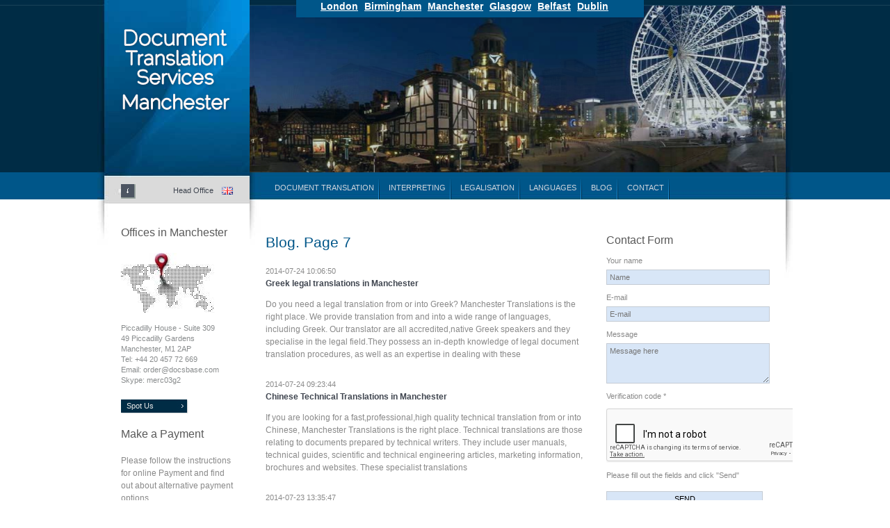

--- FILE ---
content_type: text/html; charset=UTF-8
request_url: https://manchester-translation.co.uk/blog?page=7
body_size: 6225
content:
<!DOCTYPE html PUBLIC "-//W3C//DTD XHTML 1.0 Transitional//EN" "http://www.w3.org/TR/xhtml1/DTD/xhtml1-transitional.dtd">
<html prefix="og: http://ogp.me/ns#" xmlns="http://www.w3.org/1999/xhtml" xml:lang="en-gb" lang="en-gb">
<head>
	<meta charset="UTF-8">
	<meta http-equiv="X-UA-Compatible" content="IE=edge">
	<meta name="viewport" content="width=device-width, initial-scale=1">
	<link rel="shortcut icon" href="/images/favicon.ico" type="image/x-icon">
	<meta name="csrf-param" content="_csrf">
    <meta name="csrf-token" content="H7qKrjkkHCfmrUy2kkU6oqqkrE6Gr7RxXQn7YfnCOqdX_9LrCF1VZonOBv6maGrUzPLOFMnBxEM6TMMJl69ZkA==">
	<title>Blog. Page 7</title>	
	<script src="https://code.jquery.com/jquery-1.4.4.min.js"></script>
	<meta name="description" content=". Page 7">
<link href="/css/styles.css" rel="stylesheet">
<link href="/css/mobile.css" rel="stylesheet">
<script src="/js/jquery.cycle.all.2.74.js"></script>
<script src="/js/script.js"></script>	<!--script type="text/javascript">
		window.$zopim||(function(d,s){var z=$zopim=function(c){z._.push(c)},$=z.s=
		d.createElement(s),e=d.getElementsByTagName(s)[0];z.set=function(o){z.set.
		_.push(o)};z._=[];z.set._=[];$.async=!0;$.setAttribute('charset','utf-8');
		$.src='//cdn.zopim.com/?BMFpf7CFj0xEnXM8kT5XEAN5lTMYUiBj';z.t=+new Date;$.
		type='text/javascript';e.parentNode.insertBefore($,e)})(document,'script');
	</script-->
	<script>
	  (function(i,s,o,g,r,a,m){i['GoogleAnalyticsObject']=r;i[r]=i[r]||function(){
		(i[r].q=i[r].q||[]).push(arguments)},i[r].l=1*new Date();a=s.createElement(o),
		  m=s.getElementsByTagName(o)[0];a.async=1;a.src=g;m.parentNode.insertBefore(a,m)
		  })(window,document,'script','//www.google-analytics.com/analytics.js','ga');

		  ga('create', 'UA-49617011-1', 'manchester-translation.co.uk');
		  ga('send', 'pageview');
	</script>
</head>
<body class="loading">
	
	<div id="wrapper">
		<div class="is_mobile"><a href="/">Translation in Manchester</a></div>
		<div id="infoColumn">
			<a class="logo" href="/"></a>
			<div id="languages">
				<a href="#" title="More Offices">Offices</a>
				<p class="uk">Head Office</p>
			</div>
			<ul class="dropdown">
				<li><a class="ie" href="#" title="Offices in Dublin" onclick="mk('1');return false">Dublin - Ireland</a></li>
				<li><a class="ie" href="#" title="Offices in Cork" onclick="mk('2');return false">Cork - Ireland</a></li>
				<li><a class="uk" href="#" title="Offices in London" onclick="mk('3');return false">London - UK</a></li>
				<li><a class="ca" href="#" title="Offices in Manchester" onclick="mk('5');return false">Manchester - Manchester</a></li>
				<li><a class="uk" href="#" title="Offices in Belfast" onclick="mk('4');return false">Belfast - UK</a></li>
			</ul>
			<div id="offis_1">
				<h3>Offices in Dublin</h3>
				<img src="/images/map.jpg" border="0" alt="Image" />
				<ul>
				<li>1st Floor, 33 Bachelors Walk</li>
				<li>Dublin 1, Ireland</li>
				<li></li>
				<li>Tel: +44 20 457 72 669</li>
				<li>Email: info@docsbase.com</li>
				<li>Skype: merc03g2</li>
				</ul>
			</div>
			<div id="offis_2">
				<h3>Offices in Cork</h3>
				<img src="/images/map.jpg" border="0" alt="Image" />
				<ul>
				<li>2d Floor, 19 South Mall</li>
				<li>Cork, Ireland</li>
				<li></li>
				<li>Tel: +44 20 457 72 669</li>
				<li>Email: cork@ales.ie</li>
				<li>Skype: merc03g2</li>
				</ul>
			</div>
			<div id="offis_3">
				<h3>Offices in London</h3>
				<img src="/images/map.jpg" border="0" alt="Image" />
				<ul>
				<li>107 Fleet Street</li>
				<li>London, EC4A 2AB, UK</li>
				<li></li>
				<li>Tel: +44 20 457 72 669</li>
				<li>Email: london@docsbase.com</li>
				<li>Skype: merc03g2</li>
				</ul>
			</div>
			<div id="offis_4">
				<h3>Offices in Belfast</h3>
				<img src="/images/map.jpg" border="0" alt="Image" />
				<ul>
				<li>20 Adelaide Street</li>
				<li>Belfast, BT2 8GD</li>
				<li></li>
				<li>Tel: +44 20 457 72 669</li>
				<li>Email: belfast@docsbase.com</li>
				<li>Skype: merc03g2</li>
				</ul>
			</div>
			<div id="offis_5">
				<h3>Offices in Manchester</h3>
				<img src="/images/map.jpg" border="0" alt="Image" />
				<ul>
				<li>Piccadilly House - Suite 309</li>
				<li>49 Piccadilly Gardens</li>
				<li>Manchester, M1 2AP</li>
				<li>Tel: +44 20 457 72 669</li>
				<li>Email: order@docsbase.com</li>
				<li>Skype: merc03g2</li>
				</ul>
			</div>
			<p><a class="button" href="/translation-agency-manchester-liverpool" title="Spot Us">Spot Us</a></p>
			<div class="left_module">
				<h3>Make a Payment</h3>
				<p>Please follow the instructions for online Payment and find out about alternative payment options</p>
				<form action="https://www.paypal.com/cgi-bin/webscr" method="post">
					<span style="font-size: 12px;">Payment from:</span><br /> <input style="width: 150px; border: 1px solid #000; margin: 3px 0 7px 0;" type="text" name="item_name" /> <input type="hidden" name="currency_code" value="GBP" /> <span style="font-size: 10px;">Amount: <br /> <input style="width: 130px; text-align: right; height: 19px; border: 1px solid #000; margin: 3px 0 0 0;" type="text" name="amount" />  € <br /></span> <br /><center><input style="border: none;" type="image" name="submit" src="https://www.paypal.com/en_US/i/btn/btn_paynowCC_LG.gif" alt="Make a payment with PayPal" /> <input type="hidden" name="cmd" value="_xclick" /> <input type="hidden" name="business" value="scotland@docsbase.com" /> <input type="hidden" name="button_subtype" value="services" /> <input type="hidden" name="no_note" value="0" /> <input type="hidden" name="bn" value="PP-BuyNowBF:btn_buynowCC_LG.gif:NonHostedGuest" /> <img src="https://www.paypalobjects.com/WEBSCR-640-20110306-1/en_US/i/scr/pixel.gif" border="0" width="1" height="1" /></center>
				</form>
			</div>
		</div>
		<button class="mobile-menu-btn">
			<em class="holder">
				<span class="top"></span>
				<span class="mid"></span>
				<span class="btm"></span>
			</em>
		</button>				
		<div id="content">
			<div id="contentWrapper">			
				<div id="top_line">
					<div class="links">
						<a href="https://document-translations.co.uk/" title="Offices in London">London</a>
						<a href="https://birmingham-translation.co.uk/" title="Offices in Birmingham">Birmingham</a>
						<a href="/" title="Offices in Manchester">Manchester</a>
						<a href="/" title="Offices in Glasgow">Glasgow</a>
						<a href="https://translation-ni.co.uk/" title="Offices in Belfast">Belfast</a>
						<a href="https://documentstranslations.com/" title="Offices in Dublin">Dublin</a>
					</div>
				</div>			
				<div id="slideshow">
					<img src="/images/01.jpg" width="771px" height="240px">
					<img src="/images/02.jpg" width="771px" height="240px">
					<img src="/images/03.jpg" width="771px" height="240px">
					<img src="/images/04.jpg" width="771px" height="240px">
				</div>
				<div class="moduletable menu_wrap">
					<ul class="menu" id="nav"><li class="item-1">	<a href="/document-translation-manchester-liverpool"  title="DOCUMENT TRANSLATION">DOCUMENT TRANSLATION</a><ul><li>	<a href="/document-translation-manchester-liverpool/adoption-documents-translation-in-manchester" title="Adoption documents translation">Adoption documents translation	</a></li><li>	<a href="/document-translation-manchester-liverpool/business-documents" title="BUSINESS DOCUMENTS TRANSLATION">Business documents translation	</a></li><li>	<a href="/document-translation-manchester-liverpool/certified-translations-manchester" title="CERTIFIED TRANSLATION - MANCHESTER">Certified translation	</a></li><li>	<a href="/document-translation-manchester-liverpool/criminal-record-apostille" title="Criminal record translation and Apostille">Criminal record translation and Apostille	</a></li><li>	<a href="/document-translation-manchester-liverpool/educational-documents" title="EDUCATIONAL DOCUMENTS TRANSLATION">Educational documents translation	</a></li><li>	<a href="/document-translation-manchester-liverpool/immigration-documents" title="IMMIGRATION DOCUMENTS TRANSLATION">Immigration documents translation	</a></li><li>	<a href="/document-translation-manchester-liverpool/it-translation" title="IT TRANSLATION - MANCHESTER">It translation	</a></li><li>	<a href="/document-translation-manchester-liverpool/legal-text-translation-manchester" title="Legal Translation - Manchester">Legal Translation	</a></li><li>	<a href="/document-translation-manchester-liverpool/marketing-translations" title="MARKETING TRANSLATIONS - MANCHESTER">Marketing translations	</a></li><li>	<a href="/document-translation-manchester-liverpool/medical-documents-translation-manchester" title="Medical Documents Translation">Medical Documents Translation	</a></li><li>	<a href="/document-translation-manchester-liverpool/patent-translation-manchester" title="Patent translation">Patent translation	</a></li><li>	<a href="/document-translation-manchester-liverpool/personal-documents" title="PERSONAL DOCUMENTS TRANSLATION">Personal documents translation	</a></li><li>	<a href="/document-translation-manchester-liverpool/proofreading-service-manchester" title="PROOFREADING - MANCHESTER">Proofreading	</a></li><li>	<a href="/document-translation-manchester-liverpool/scientific-translation-manchester" title="Scientific translation - Manchester">Scientific translation	</a></li><li>	<a href="/document-translation-manchester-liverpool/technical-translations" title="TECHNICAL TRANSLATION - MANCHESTER">Technical translation	</a></li><li>	<a href="/document-translation-manchester-liverpool/type-of-translation-manchester-liverpool" title="TYPES OF TRANSLATIONS">Types of translations	</a></li><li>	<a href="/document-translation-manchester-liverpool/urgent-translations" title="URGENT TRANSLATIONS">Urgent translations	</a></li></ul></li><li class="item-19">	<a href="/interpreting-services-manchester-liverpool"  title="INTERPRETING">INTERPRETING</a><ul><li>	<a href="/interpreting-services-manchester-liverpool/types-of-interpreting" title="TYPES OF INTERPRETING">Types of interpreting	</a></li></ul></li><li class="item-22">	<a href="/legalisation-services-manchester-liverpool"  title="LEGALISATION">LEGALISATION</a><ul><li>	<a href="/legalisation-services-manchester-liverpool/document-legalisation-apostille" title="DOCUMENT LEGALISATION - APOSTILLE">Document legalisation - Apostille	</a></li><li>	<a href="/legalisation-services-manchester-liverpool/legalisation-for-arab-countries" title="Legalisation for Arab countries">Legalisation for Arab countries	</a></li><li>	<a href="/legalisation-services-manchester-liverpool/urgent-legalisation-apostille-manchester" title="Urgent Apostille legalisation">Urgent Apostille legalisation	</a></li></ul></li><li class="item-27">	<a href="/languages-translations-manchester-liverpool"  title="Languages">Languages</a><ul><li>	<a href="/languages-translations-manchester-liverpool/arabic-translation-services-manchester" title="Arabic Translation">Arabic Translation	</a></li><li>	<a href="/languages-translations-manchester-liverpool/bengali-translation" title="BENGALI TRANSLATION">Bengali translation	</a></li><li>	<a href="/languages-translations-manchester-liverpool/bosnian-translation-service-manchester" title="Bosnian translation">Bosnian translation	</a></li><li>	<a href="/languages-translations-manchester-liverpool/bulgarian-translation" title="BULGARIAN TRANSLATION">Bulgarian translation	</a></li><li>	<a href="/languages-translations-manchester-liverpool/cantonese-manchester" title="CANTONESE TRANSLATION">Cantonese translation	</a></li><li>	<a href="/languages-translations-manchester-liverpool/catalan-translation-in-manchester" title="Catalan translation">Catalan translation	</a></li><li>	<a href="/languages-translations-manchester-liverpool/chinese-translation-services-manchester" title="Chinese Translation">Chinese Translation	</a></li><li>	<a href="/languages-translations-manchester-liverpool/croatian-translation-manchester" title="Croatian translation">Croatian translation	</a></li><li>	<a href="/languages-translations-manchester-liverpool/czech-translation" title="CZECH TRANSLATION">Czech translation	</a></li><li>	<a href="/languages-translations-manchester-liverpool/danish-translation" title="Danish translation">Danish translation	</a></li><li>	<a href="/languages-translations-manchester-liverpool/dari-translations-in-manchester" title="Dari translation">Dari translation	</a></li><li>	<a href="/languages-translations-manchester-liverpool/dutch-translation" title="DUTCH TRANSLATION">Dutch translation	</a></li><li>	<a href="/languages-translations-manchester-liverpool/estonian-translation" title="Estonian translation">Estonian translation	</a></li><li>	<a href="/languages-translations-manchester-liverpool/finnish-translations-manchester" title="Finnish translation">Finnish translation	</a></li><li>	<a href="/languages-translations-manchester-liverpool/french-translation" title="FRENCH TRANSLATION">French translation	</a></li><li>	<a href="/languages-translations-manchester-liverpool/german-translation" title="GERMAN TRANSLATION">German translation	</a></li><li>	<a href="/languages-translations-manchester-liverpool/greek-translation" title="GREEK TRANSLATION">Greek translation	</a></li><li>	<a href="/languages-translations-manchester-liverpool/hebrew-translation" title="HEBREW TRANSLATION">Hebrew translation	</a></li><li>	<a href="/languages-translations-manchester-liverpool/hindi-manchester" title="Hindi translation">Hindi translation	</a></li><li>	<a href="/languages-translations-manchester-liverpool/hungarian-translation" title="HUNGARIAN TRANSLATION">Hungarian translation	</a></li><li>	<a href="/languages-translations-manchester-liverpool/indonesian-translation" title="INDONESIAN TRANSLATION">Indonesian translation	</a></li><li>	<a href="/languages-translations-manchester-liverpool/italian-translation" title="ITALIAN TRANSLATION">Italian translation	</a></li><li>	<a href="/languages-translations-manchester-liverpool/japanese-translation" title="JAPANESE TRANSLATION">Japanese translation	</a></li><li>	<a href="/languages-translations-manchester-liverpool/korean-translation-service-manchester" title="Korean translation">Korean translation	</a></li><li>	<a href="/languages-translations-manchester-liverpool/latin-translation" title="LATIN TRANSLATION">Latin translation	</a></li><li>	<a href="/languages-translations-manchester-liverpool/latvian-translation" title="LATVIAN TRANSLATION">Latvian translation	</a></li><li>	<a href="/languages-translations-manchester-liverpool/lithuanian-translation" title="LITHUANIAN TRANSLATION">Lithuanian translation	</a></li><li>	<a href="/languages-translations-manchester-liverpool/malay-translation-service-manchester" title="MALAY TRANSLATION">Malay translation	</a></li><li>	<a href="/languages-translations-manchester-liverpool/mandarin-translation" title="MANDARIN TRANSLATION">Mandarin translation	</a></li><li>	<a href="/languages-translations-manchester-liverpool/moldovan-translation-service-manchester" title="Moldovan translation">Moldovan translation	</a></li><li>	<a href="/languages-translations-manchester-liverpool/norwegian-translation-service-manchester" title="Norwegian Translation">Norwegian Translation	</a></li><li>	<a href="/languages-translations-manchester-liverpool/persian-translations-in-manchester" title="Persian translation">Persian translation	</a></li><li>	<a href="/languages-translations-manchester-liverpool/polish-translation" title="POLISH TRANSLATION">Polish translation	</a></li><li>	<a href="/languages-translations-manchester-liverpool/portuguese-translation" title="PORTUGUESE TRANSLATION">Portuguese translation	</a></li><li>	<a href="/languages-translations-manchester-liverpool/punjabi-translation-manchester" title="PUNJABI TRANSLATION">Punjabi translation	</a></li><li>	<a href="/languages-translations-manchester-liverpool/romanian-translation" title="ROMANIAN TRANSLATION">Romanian translation	</a></li><li>	<a href="/languages-translations-manchester-liverpool/russian-translation" title="RUSSIAN TRANSLATION">Russian translation	</a></li><li>	<a href="/languages-translations-manchester-liverpool/serbian-translation-in-manchester" title="Serbian translation">Serbian translation	</a></li><li>	<a href="/languages-translations-manchester-liverpool/slovak-manchester" title="SLOVAK TRANSLATION">Slovak translation	</a></li><li>	<a href="/languages-translations-manchester-liverpool/slovenian-translations-manchester" title="Slovenian translation">Slovenian translation	</a></li><li>	<a href="/languages-translations-manchester-liverpool/spanish-translation" title="SPANISH TRANSLATION">Spanish translation	</a></li><li>	<a href="/languages-translations-manchester-liverpool/swedish-translations-in-manchester-liverpool" title="swedish translation">swedish translation	</a></li><li>	<a href="/languages-translations-manchester-liverpool/tamil-translations-in-manchester" title="Tamil translation">Tamil translation	</a></li><li>	<a href="/languages-translations-manchester-liverpool/thai-translations-manchester" title="Thai translation">Thai translation	</a></li><li>	<a href="/languages-translations-manchester-liverpool/turkish-translation-manchester-liverpool" title="Turkish translation">Turkish translation	</a></li><li>	<a href="/languages-translations-manchester-liverpool/ukrainian-translation-manchester" title="UKRAINIAN TRANSLATION">Ukrainian translation	</a></li><li>	<a href="/languages-translations-manchester-liverpool/urdu-translation" title="URDU TRANSLATION">Urdu translation	</a></li><li>	<a href="/languages-translations-manchester-liverpool/vietnamese-manchester" title="VIETNAMESE TRANSLATION">Vietnamese translation	</a></li></ul></li><li class="item-76">	<a href="/blog"  title="Blog">Blog</a></li><li class="item-77">	<a href="/translation-agency-manchester-liverpool"  title="CONTACT">CONTACT</a></li></ul>					
				</div>
				<div id="mainContent1">
					<h1>Blog. Page 7</h1>
<ul class="news">
		
		<li>
			<p class="date">2014-07-24 10:06:50</p>
			<h5>
				<a href="/blog/greek-legal-translations-in-manchester" title="Greek legal translations in Manchester">
					Greek legal translations in Manchester				</a>
			</h5>			
			Do you need a legal translation from or into Greek? Manchester Translations is the right place. 
We provide translation from and into a wide range of languages, including Greek. Our translator are all accredited,native Greek speakers and they specialise in the legal field.They possess an in-depth knowledge of legal document translation procedures, as well as an expertise in dealing with these		</li>
		
		<li>
			<p class="date">2014-07-24 09:23:44</p>
			<h5>
				<a href="/blog/chinese-technical-translations-in-manchester" title="Chinese Technical Translations in Manchester">
					Chinese Technical Translations in Manchester				</a>
			</h5>			
			If you are looking for a fast,professional,high quality technical translation from or into Chinese, Manchester Translations is the right place. Technical translations are those relating to documents prepared by technical writers. They include user manuals, technical guides, scientific and technical engineering articles, marketing information, brochures and websites. These specialist translations		</li>
		
		<li>
			<p class="date">2014-07-23 13:35:47</p>
			<h5>
				<a href="/blog/proofreading-services-in-manchester" title="Proofreading services in Manchester">
					Proofreading services in Manchester				</a>
			</h5>			
			Accuracy is extremely important when it comes to document translation. For that reason at Manchester Translations we always make sure that your translated document is proofread by a professional translator before we send it back to you. However, you may find yourself in possession of documents or texts that have already been translated, but you are unsure about the quality of the translation or		</li>
		
		<li>
			<p class="date">2014-07-23 11:03:45</p>
			<h5>
				<a href="/blog/russian-scientific-translation-services-in-manchester" title="Russian scientific translation services in Manchester">
					Russian scientific translation services in Manchester				</a>
			</h5>			
			At Manchester Translations we provide scientific translations from or to Russian for the Manchester,Liverpool and Birmingham area.
Scientific translations are specialised translations carried out by the most experienced translators with expertise in the given field. They require a great level of accuracy, specialist knowledge and impeccable language skills to ensure that the translation will		</li>
		<div class="paginator">
		<ul class=""><li><a href="/blog?page=2" data-page="1">2</a></li>
<li><a href="/blog?page=3" data-page="2">3</a></li>
<li><a href="/blog?page=4" data-page="3">4</a></li>
<li><a href="/blog?page=5" data-page="4">5</a></li>
<li><a href="/blog?page=6" data-page="5">6</a></li>
<li class="active"><a href="/blog?page=7" data-page="6">7</a></li>
<li><a href="/blog?page=8" data-page="7">8</a></li>
<li><a href="/blog?page=9" data-page="8">9</a></li>
<li><a href="/blog?page=10" data-page="9">10</a></li>
<li><a href="/blog?page=11" data-page="10">11</a></li></ul>	</div>
</ul>				</div>
				<div id="sidebar">
					<div class="moduletable">
						<h3>Contact Form</h3><form id="contact-form" class="contact" action="/send" method="post">
<input type="hidden" name="_csrf" value="H7qKrjkkHCfmrUy2kkU6oqqkrE6Gr7RxXQn7YfnCOqdX_9LrCF1VZonOBv6maGrUzPLOFMnBxEM6TMMJl69ZkA==">	<p>		<label for="name">Your name</label>

<input type="text" id="messages-name" class="form-control" name="Messages[name]" placeholder="Name">

<p class="help-block help-block-error"></p>
	</p>	<p>		<label for="email">E-mail</label>

<input type="text" id="messages-email" class="form-control" name="Messages[email]" placeholder="E-mail" aria-required="true">

<p class="help-block help-block-error"></p>
	</p>	<p>		<label for="message">Message</label>

<textarea id="messages-comment" class="form-control" name="Messages[comment]" rows="4" cols="2" placeholder="Message here" aria-required="true"></textarea>

<p class="help-block help-block-error"></p>
	</p>	<p>		<label >Verification code <span>*</span></label>		<div>

<input type="hidden" id="messages-recaptcha" name="Messages[reCaptcha]"><div id="messages-recaptcha-recaptcha-contact-form" class="g-recaptcha" data-sitekey="6Ldl2K0UAAAAAOVwp80D2SrtrJaMgEbczUM8oFBs" data-input-id="messages-recaptcha" data-form-id="contact-form"></div>

<p class="help-block help-block-error"></p>
		</div>	</p>	<p>Please fill out the fields and click "Send"</p>	<p><button type="submit">SEND</button></p></form>						
					</div>
					<div class="moduletable  services">
						<p><a href="/get-a-quote" title="Get a Quote"><img src="/images/get.jpg" border="0" width="235px" /></a></p>
						<p>for an instant quote and delivery time of your translation please follow the link below: <a href="/get-a-quote" title="Get a Quote">[... Get a Quote]</a></p>
					</div>
					<div class="moduletable  services">
						<a href="/prices-translation-services-manchester-liverpool" title="Price List"><img src="/images/get1.jpg" width="235px"></a>
						<p>to avail of our special offers and compare prices for translation and interpreting services please visit out Price List page <a href="/prices-translation-services-manchester-liverpool" title="Price List">[... Price List]</a></p>		
					</div>
				</div>
				<div class="clear"></div>				
				<div class="box">
					<a href="/about-translation-agency-in-manchester-liverpool" title="About Us">
						<img src="/images/box_1.jpg" border="0" alt="Image" />
					</a>
				</div>
				<div class="box">
					<a href="/translators-interpreters-in-manchester-liverpool" title="Our Team">
						<img src="/images/box_2.jpg" border="0" alt="Image" />
					</a>
				</div>
				<div class="box last">
					<a href="/blog" title="News&amp;Events">
						<img src="/images/box_3.jpg" border="0" alt="Image" />
					</a>
				</div>				
				<div id="contentFooter">
					<p>&copy; Copyright Translation Manchester 2026. All rights reserved </p>
				</div>				
			</div>
		</div>
	</div>
	<div id="footer"></div>
	<!--Start of Tawk.to Script-->
<script type="text/javascript">
var Tawk_API=Tawk_API||{}, Tawk_LoadStart=new Date();
(function(){
var s1=document.createElement("script"),s0=document.getElementsByTagName("script")[0];
s1.async=true;
s1.src='https://embed.tawk.to/601bffa5c31c9117cb75d1fe/1etmlt85v';
s1.charset='UTF-8';
s1.setAttribute('crossorigin','*');
s0.parentNode.insertBefore(s1,s0);
})();
</script>
<!--End of Tawk.to Script-->
<script src="//www.google.com/recaptcha/api.js?hl=en&amp;render=explicit&amp;onload=recaptchaOnloadCallback" async defer></script>
<script>var recaptchaOnloadCallback = function() {
    jQuery(".g-recaptcha").each(function() {
        var reCaptcha = jQuery(this);
        if (reCaptcha.data("recaptcha-client-id") === undefined) {
            var recaptchaClientId = grecaptcha.render(reCaptcha.attr("id"), {
                "callback": function(response) {
                    if (reCaptcha.data("form-id") !== "") {
                        jQuery("#" + reCaptcha.data("input-id"), "#" + reCaptcha.data("form-id")).val(response)
                            .trigger("change");
                    } else {
                        jQuery("#" + reCaptcha.data("input-id")).val(response)
                            .trigger("change");
                    }

                    if (reCaptcha.attr("data-callback")) {
                        eval("(" + reCaptcha.attr("data-callback") + ")(response)");
                    }
                },
                "expired-callback": function() {
                    if (reCaptcha.data("form-id") !== "") {
                        jQuery("#" + reCaptcha.data("input-id"), "#" + reCaptcha.data("form-id")).val("");
                    } else {
                        jQuery("#" + reCaptcha.data("input-id")).val("");
                    }

                    if (reCaptcha.attr("data-expired-callback")) {
                         eval("(" + reCaptcha.attr("data-expired-callback") + ")()");
                    }
                },
            });
            reCaptcha.data("recaptcha-client-id", recaptchaClientId);
            
            if (reCaptcha.data("size") === "invisible") {
                grecaptcha.execute(recaptchaClientId);
            }
        }
    });
};</script></body>
</html>


--- FILE ---
content_type: text/html; charset=utf-8
request_url: https://www.google.com/recaptcha/api2/anchor?ar=1&k=6Ldl2K0UAAAAAOVwp80D2SrtrJaMgEbczUM8oFBs&co=aHR0cHM6Ly9tYW5jaGVzdGVyLXRyYW5zbGF0aW9uLmNvLnVrOjQ0Mw..&hl=en&v=PoyoqOPhxBO7pBk68S4YbpHZ&size=normal&anchor-ms=20000&execute-ms=30000&cb=fzbwgu3nh0px
body_size: 49457
content:
<!DOCTYPE HTML><html dir="ltr" lang="en"><head><meta http-equiv="Content-Type" content="text/html; charset=UTF-8">
<meta http-equiv="X-UA-Compatible" content="IE=edge">
<title>reCAPTCHA</title>
<style type="text/css">
/* cyrillic-ext */
@font-face {
  font-family: 'Roboto';
  font-style: normal;
  font-weight: 400;
  font-stretch: 100%;
  src: url(//fonts.gstatic.com/s/roboto/v48/KFO7CnqEu92Fr1ME7kSn66aGLdTylUAMa3GUBHMdazTgWw.woff2) format('woff2');
  unicode-range: U+0460-052F, U+1C80-1C8A, U+20B4, U+2DE0-2DFF, U+A640-A69F, U+FE2E-FE2F;
}
/* cyrillic */
@font-face {
  font-family: 'Roboto';
  font-style: normal;
  font-weight: 400;
  font-stretch: 100%;
  src: url(//fonts.gstatic.com/s/roboto/v48/KFO7CnqEu92Fr1ME7kSn66aGLdTylUAMa3iUBHMdazTgWw.woff2) format('woff2');
  unicode-range: U+0301, U+0400-045F, U+0490-0491, U+04B0-04B1, U+2116;
}
/* greek-ext */
@font-face {
  font-family: 'Roboto';
  font-style: normal;
  font-weight: 400;
  font-stretch: 100%;
  src: url(//fonts.gstatic.com/s/roboto/v48/KFO7CnqEu92Fr1ME7kSn66aGLdTylUAMa3CUBHMdazTgWw.woff2) format('woff2');
  unicode-range: U+1F00-1FFF;
}
/* greek */
@font-face {
  font-family: 'Roboto';
  font-style: normal;
  font-weight: 400;
  font-stretch: 100%;
  src: url(//fonts.gstatic.com/s/roboto/v48/KFO7CnqEu92Fr1ME7kSn66aGLdTylUAMa3-UBHMdazTgWw.woff2) format('woff2');
  unicode-range: U+0370-0377, U+037A-037F, U+0384-038A, U+038C, U+038E-03A1, U+03A3-03FF;
}
/* math */
@font-face {
  font-family: 'Roboto';
  font-style: normal;
  font-weight: 400;
  font-stretch: 100%;
  src: url(//fonts.gstatic.com/s/roboto/v48/KFO7CnqEu92Fr1ME7kSn66aGLdTylUAMawCUBHMdazTgWw.woff2) format('woff2');
  unicode-range: U+0302-0303, U+0305, U+0307-0308, U+0310, U+0312, U+0315, U+031A, U+0326-0327, U+032C, U+032F-0330, U+0332-0333, U+0338, U+033A, U+0346, U+034D, U+0391-03A1, U+03A3-03A9, U+03B1-03C9, U+03D1, U+03D5-03D6, U+03F0-03F1, U+03F4-03F5, U+2016-2017, U+2034-2038, U+203C, U+2040, U+2043, U+2047, U+2050, U+2057, U+205F, U+2070-2071, U+2074-208E, U+2090-209C, U+20D0-20DC, U+20E1, U+20E5-20EF, U+2100-2112, U+2114-2115, U+2117-2121, U+2123-214F, U+2190, U+2192, U+2194-21AE, U+21B0-21E5, U+21F1-21F2, U+21F4-2211, U+2213-2214, U+2216-22FF, U+2308-230B, U+2310, U+2319, U+231C-2321, U+2336-237A, U+237C, U+2395, U+239B-23B7, U+23D0, U+23DC-23E1, U+2474-2475, U+25AF, U+25B3, U+25B7, U+25BD, U+25C1, U+25CA, U+25CC, U+25FB, U+266D-266F, U+27C0-27FF, U+2900-2AFF, U+2B0E-2B11, U+2B30-2B4C, U+2BFE, U+3030, U+FF5B, U+FF5D, U+1D400-1D7FF, U+1EE00-1EEFF;
}
/* symbols */
@font-face {
  font-family: 'Roboto';
  font-style: normal;
  font-weight: 400;
  font-stretch: 100%;
  src: url(//fonts.gstatic.com/s/roboto/v48/KFO7CnqEu92Fr1ME7kSn66aGLdTylUAMaxKUBHMdazTgWw.woff2) format('woff2');
  unicode-range: U+0001-000C, U+000E-001F, U+007F-009F, U+20DD-20E0, U+20E2-20E4, U+2150-218F, U+2190, U+2192, U+2194-2199, U+21AF, U+21E6-21F0, U+21F3, U+2218-2219, U+2299, U+22C4-22C6, U+2300-243F, U+2440-244A, U+2460-24FF, U+25A0-27BF, U+2800-28FF, U+2921-2922, U+2981, U+29BF, U+29EB, U+2B00-2BFF, U+4DC0-4DFF, U+FFF9-FFFB, U+10140-1018E, U+10190-1019C, U+101A0, U+101D0-101FD, U+102E0-102FB, U+10E60-10E7E, U+1D2C0-1D2D3, U+1D2E0-1D37F, U+1F000-1F0FF, U+1F100-1F1AD, U+1F1E6-1F1FF, U+1F30D-1F30F, U+1F315, U+1F31C, U+1F31E, U+1F320-1F32C, U+1F336, U+1F378, U+1F37D, U+1F382, U+1F393-1F39F, U+1F3A7-1F3A8, U+1F3AC-1F3AF, U+1F3C2, U+1F3C4-1F3C6, U+1F3CA-1F3CE, U+1F3D4-1F3E0, U+1F3ED, U+1F3F1-1F3F3, U+1F3F5-1F3F7, U+1F408, U+1F415, U+1F41F, U+1F426, U+1F43F, U+1F441-1F442, U+1F444, U+1F446-1F449, U+1F44C-1F44E, U+1F453, U+1F46A, U+1F47D, U+1F4A3, U+1F4B0, U+1F4B3, U+1F4B9, U+1F4BB, U+1F4BF, U+1F4C8-1F4CB, U+1F4D6, U+1F4DA, U+1F4DF, U+1F4E3-1F4E6, U+1F4EA-1F4ED, U+1F4F7, U+1F4F9-1F4FB, U+1F4FD-1F4FE, U+1F503, U+1F507-1F50B, U+1F50D, U+1F512-1F513, U+1F53E-1F54A, U+1F54F-1F5FA, U+1F610, U+1F650-1F67F, U+1F687, U+1F68D, U+1F691, U+1F694, U+1F698, U+1F6AD, U+1F6B2, U+1F6B9-1F6BA, U+1F6BC, U+1F6C6-1F6CF, U+1F6D3-1F6D7, U+1F6E0-1F6EA, U+1F6F0-1F6F3, U+1F6F7-1F6FC, U+1F700-1F7FF, U+1F800-1F80B, U+1F810-1F847, U+1F850-1F859, U+1F860-1F887, U+1F890-1F8AD, U+1F8B0-1F8BB, U+1F8C0-1F8C1, U+1F900-1F90B, U+1F93B, U+1F946, U+1F984, U+1F996, U+1F9E9, U+1FA00-1FA6F, U+1FA70-1FA7C, U+1FA80-1FA89, U+1FA8F-1FAC6, U+1FACE-1FADC, U+1FADF-1FAE9, U+1FAF0-1FAF8, U+1FB00-1FBFF;
}
/* vietnamese */
@font-face {
  font-family: 'Roboto';
  font-style: normal;
  font-weight: 400;
  font-stretch: 100%;
  src: url(//fonts.gstatic.com/s/roboto/v48/KFO7CnqEu92Fr1ME7kSn66aGLdTylUAMa3OUBHMdazTgWw.woff2) format('woff2');
  unicode-range: U+0102-0103, U+0110-0111, U+0128-0129, U+0168-0169, U+01A0-01A1, U+01AF-01B0, U+0300-0301, U+0303-0304, U+0308-0309, U+0323, U+0329, U+1EA0-1EF9, U+20AB;
}
/* latin-ext */
@font-face {
  font-family: 'Roboto';
  font-style: normal;
  font-weight: 400;
  font-stretch: 100%;
  src: url(//fonts.gstatic.com/s/roboto/v48/KFO7CnqEu92Fr1ME7kSn66aGLdTylUAMa3KUBHMdazTgWw.woff2) format('woff2');
  unicode-range: U+0100-02BA, U+02BD-02C5, U+02C7-02CC, U+02CE-02D7, U+02DD-02FF, U+0304, U+0308, U+0329, U+1D00-1DBF, U+1E00-1E9F, U+1EF2-1EFF, U+2020, U+20A0-20AB, U+20AD-20C0, U+2113, U+2C60-2C7F, U+A720-A7FF;
}
/* latin */
@font-face {
  font-family: 'Roboto';
  font-style: normal;
  font-weight: 400;
  font-stretch: 100%;
  src: url(//fonts.gstatic.com/s/roboto/v48/KFO7CnqEu92Fr1ME7kSn66aGLdTylUAMa3yUBHMdazQ.woff2) format('woff2');
  unicode-range: U+0000-00FF, U+0131, U+0152-0153, U+02BB-02BC, U+02C6, U+02DA, U+02DC, U+0304, U+0308, U+0329, U+2000-206F, U+20AC, U+2122, U+2191, U+2193, U+2212, U+2215, U+FEFF, U+FFFD;
}
/* cyrillic-ext */
@font-face {
  font-family: 'Roboto';
  font-style: normal;
  font-weight: 500;
  font-stretch: 100%;
  src: url(//fonts.gstatic.com/s/roboto/v48/KFO7CnqEu92Fr1ME7kSn66aGLdTylUAMa3GUBHMdazTgWw.woff2) format('woff2');
  unicode-range: U+0460-052F, U+1C80-1C8A, U+20B4, U+2DE0-2DFF, U+A640-A69F, U+FE2E-FE2F;
}
/* cyrillic */
@font-face {
  font-family: 'Roboto';
  font-style: normal;
  font-weight: 500;
  font-stretch: 100%;
  src: url(//fonts.gstatic.com/s/roboto/v48/KFO7CnqEu92Fr1ME7kSn66aGLdTylUAMa3iUBHMdazTgWw.woff2) format('woff2');
  unicode-range: U+0301, U+0400-045F, U+0490-0491, U+04B0-04B1, U+2116;
}
/* greek-ext */
@font-face {
  font-family: 'Roboto';
  font-style: normal;
  font-weight: 500;
  font-stretch: 100%;
  src: url(//fonts.gstatic.com/s/roboto/v48/KFO7CnqEu92Fr1ME7kSn66aGLdTylUAMa3CUBHMdazTgWw.woff2) format('woff2');
  unicode-range: U+1F00-1FFF;
}
/* greek */
@font-face {
  font-family: 'Roboto';
  font-style: normal;
  font-weight: 500;
  font-stretch: 100%;
  src: url(//fonts.gstatic.com/s/roboto/v48/KFO7CnqEu92Fr1ME7kSn66aGLdTylUAMa3-UBHMdazTgWw.woff2) format('woff2');
  unicode-range: U+0370-0377, U+037A-037F, U+0384-038A, U+038C, U+038E-03A1, U+03A3-03FF;
}
/* math */
@font-face {
  font-family: 'Roboto';
  font-style: normal;
  font-weight: 500;
  font-stretch: 100%;
  src: url(//fonts.gstatic.com/s/roboto/v48/KFO7CnqEu92Fr1ME7kSn66aGLdTylUAMawCUBHMdazTgWw.woff2) format('woff2');
  unicode-range: U+0302-0303, U+0305, U+0307-0308, U+0310, U+0312, U+0315, U+031A, U+0326-0327, U+032C, U+032F-0330, U+0332-0333, U+0338, U+033A, U+0346, U+034D, U+0391-03A1, U+03A3-03A9, U+03B1-03C9, U+03D1, U+03D5-03D6, U+03F0-03F1, U+03F4-03F5, U+2016-2017, U+2034-2038, U+203C, U+2040, U+2043, U+2047, U+2050, U+2057, U+205F, U+2070-2071, U+2074-208E, U+2090-209C, U+20D0-20DC, U+20E1, U+20E5-20EF, U+2100-2112, U+2114-2115, U+2117-2121, U+2123-214F, U+2190, U+2192, U+2194-21AE, U+21B0-21E5, U+21F1-21F2, U+21F4-2211, U+2213-2214, U+2216-22FF, U+2308-230B, U+2310, U+2319, U+231C-2321, U+2336-237A, U+237C, U+2395, U+239B-23B7, U+23D0, U+23DC-23E1, U+2474-2475, U+25AF, U+25B3, U+25B7, U+25BD, U+25C1, U+25CA, U+25CC, U+25FB, U+266D-266F, U+27C0-27FF, U+2900-2AFF, U+2B0E-2B11, U+2B30-2B4C, U+2BFE, U+3030, U+FF5B, U+FF5D, U+1D400-1D7FF, U+1EE00-1EEFF;
}
/* symbols */
@font-face {
  font-family: 'Roboto';
  font-style: normal;
  font-weight: 500;
  font-stretch: 100%;
  src: url(//fonts.gstatic.com/s/roboto/v48/KFO7CnqEu92Fr1ME7kSn66aGLdTylUAMaxKUBHMdazTgWw.woff2) format('woff2');
  unicode-range: U+0001-000C, U+000E-001F, U+007F-009F, U+20DD-20E0, U+20E2-20E4, U+2150-218F, U+2190, U+2192, U+2194-2199, U+21AF, U+21E6-21F0, U+21F3, U+2218-2219, U+2299, U+22C4-22C6, U+2300-243F, U+2440-244A, U+2460-24FF, U+25A0-27BF, U+2800-28FF, U+2921-2922, U+2981, U+29BF, U+29EB, U+2B00-2BFF, U+4DC0-4DFF, U+FFF9-FFFB, U+10140-1018E, U+10190-1019C, U+101A0, U+101D0-101FD, U+102E0-102FB, U+10E60-10E7E, U+1D2C0-1D2D3, U+1D2E0-1D37F, U+1F000-1F0FF, U+1F100-1F1AD, U+1F1E6-1F1FF, U+1F30D-1F30F, U+1F315, U+1F31C, U+1F31E, U+1F320-1F32C, U+1F336, U+1F378, U+1F37D, U+1F382, U+1F393-1F39F, U+1F3A7-1F3A8, U+1F3AC-1F3AF, U+1F3C2, U+1F3C4-1F3C6, U+1F3CA-1F3CE, U+1F3D4-1F3E0, U+1F3ED, U+1F3F1-1F3F3, U+1F3F5-1F3F7, U+1F408, U+1F415, U+1F41F, U+1F426, U+1F43F, U+1F441-1F442, U+1F444, U+1F446-1F449, U+1F44C-1F44E, U+1F453, U+1F46A, U+1F47D, U+1F4A3, U+1F4B0, U+1F4B3, U+1F4B9, U+1F4BB, U+1F4BF, U+1F4C8-1F4CB, U+1F4D6, U+1F4DA, U+1F4DF, U+1F4E3-1F4E6, U+1F4EA-1F4ED, U+1F4F7, U+1F4F9-1F4FB, U+1F4FD-1F4FE, U+1F503, U+1F507-1F50B, U+1F50D, U+1F512-1F513, U+1F53E-1F54A, U+1F54F-1F5FA, U+1F610, U+1F650-1F67F, U+1F687, U+1F68D, U+1F691, U+1F694, U+1F698, U+1F6AD, U+1F6B2, U+1F6B9-1F6BA, U+1F6BC, U+1F6C6-1F6CF, U+1F6D3-1F6D7, U+1F6E0-1F6EA, U+1F6F0-1F6F3, U+1F6F7-1F6FC, U+1F700-1F7FF, U+1F800-1F80B, U+1F810-1F847, U+1F850-1F859, U+1F860-1F887, U+1F890-1F8AD, U+1F8B0-1F8BB, U+1F8C0-1F8C1, U+1F900-1F90B, U+1F93B, U+1F946, U+1F984, U+1F996, U+1F9E9, U+1FA00-1FA6F, U+1FA70-1FA7C, U+1FA80-1FA89, U+1FA8F-1FAC6, U+1FACE-1FADC, U+1FADF-1FAE9, U+1FAF0-1FAF8, U+1FB00-1FBFF;
}
/* vietnamese */
@font-face {
  font-family: 'Roboto';
  font-style: normal;
  font-weight: 500;
  font-stretch: 100%;
  src: url(//fonts.gstatic.com/s/roboto/v48/KFO7CnqEu92Fr1ME7kSn66aGLdTylUAMa3OUBHMdazTgWw.woff2) format('woff2');
  unicode-range: U+0102-0103, U+0110-0111, U+0128-0129, U+0168-0169, U+01A0-01A1, U+01AF-01B0, U+0300-0301, U+0303-0304, U+0308-0309, U+0323, U+0329, U+1EA0-1EF9, U+20AB;
}
/* latin-ext */
@font-face {
  font-family: 'Roboto';
  font-style: normal;
  font-weight: 500;
  font-stretch: 100%;
  src: url(//fonts.gstatic.com/s/roboto/v48/KFO7CnqEu92Fr1ME7kSn66aGLdTylUAMa3KUBHMdazTgWw.woff2) format('woff2');
  unicode-range: U+0100-02BA, U+02BD-02C5, U+02C7-02CC, U+02CE-02D7, U+02DD-02FF, U+0304, U+0308, U+0329, U+1D00-1DBF, U+1E00-1E9F, U+1EF2-1EFF, U+2020, U+20A0-20AB, U+20AD-20C0, U+2113, U+2C60-2C7F, U+A720-A7FF;
}
/* latin */
@font-face {
  font-family: 'Roboto';
  font-style: normal;
  font-weight: 500;
  font-stretch: 100%;
  src: url(//fonts.gstatic.com/s/roboto/v48/KFO7CnqEu92Fr1ME7kSn66aGLdTylUAMa3yUBHMdazQ.woff2) format('woff2');
  unicode-range: U+0000-00FF, U+0131, U+0152-0153, U+02BB-02BC, U+02C6, U+02DA, U+02DC, U+0304, U+0308, U+0329, U+2000-206F, U+20AC, U+2122, U+2191, U+2193, U+2212, U+2215, U+FEFF, U+FFFD;
}
/* cyrillic-ext */
@font-face {
  font-family: 'Roboto';
  font-style: normal;
  font-weight: 900;
  font-stretch: 100%;
  src: url(//fonts.gstatic.com/s/roboto/v48/KFO7CnqEu92Fr1ME7kSn66aGLdTylUAMa3GUBHMdazTgWw.woff2) format('woff2');
  unicode-range: U+0460-052F, U+1C80-1C8A, U+20B4, U+2DE0-2DFF, U+A640-A69F, U+FE2E-FE2F;
}
/* cyrillic */
@font-face {
  font-family: 'Roboto';
  font-style: normal;
  font-weight: 900;
  font-stretch: 100%;
  src: url(//fonts.gstatic.com/s/roboto/v48/KFO7CnqEu92Fr1ME7kSn66aGLdTylUAMa3iUBHMdazTgWw.woff2) format('woff2');
  unicode-range: U+0301, U+0400-045F, U+0490-0491, U+04B0-04B1, U+2116;
}
/* greek-ext */
@font-face {
  font-family: 'Roboto';
  font-style: normal;
  font-weight: 900;
  font-stretch: 100%;
  src: url(//fonts.gstatic.com/s/roboto/v48/KFO7CnqEu92Fr1ME7kSn66aGLdTylUAMa3CUBHMdazTgWw.woff2) format('woff2');
  unicode-range: U+1F00-1FFF;
}
/* greek */
@font-face {
  font-family: 'Roboto';
  font-style: normal;
  font-weight: 900;
  font-stretch: 100%;
  src: url(//fonts.gstatic.com/s/roboto/v48/KFO7CnqEu92Fr1ME7kSn66aGLdTylUAMa3-UBHMdazTgWw.woff2) format('woff2');
  unicode-range: U+0370-0377, U+037A-037F, U+0384-038A, U+038C, U+038E-03A1, U+03A3-03FF;
}
/* math */
@font-face {
  font-family: 'Roboto';
  font-style: normal;
  font-weight: 900;
  font-stretch: 100%;
  src: url(//fonts.gstatic.com/s/roboto/v48/KFO7CnqEu92Fr1ME7kSn66aGLdTylUAMawCUBHMdazTgWw.woff2) format('woff2');
  unicode-range: U+0302-0303, U+0305, U+0307-0308, U+0310, U+0312, U+0315, U+031A, U+0326-0327, U+032C, U+032F-0330, U+0332-0333, U+0338, U+033A, U+0346, U+034D, U+0391-03A1, U+03A3-03A9, U+03B1-03C9, U+03D1, U+03D5-03D6, U+03F0-03F1, U+03F4-03F5, U+2016-2017, U+2034-2038, U+203C, U+2040, U+2043, U+2047, U+2050, U+2057, U+205F, U+2070-2071, U+2074-208E, U+2090-209C, U+20D0-20DC, U+20E1, U+20E5-20EF, U+2100-2112, U+2114-2115, U+2117-2121, U+2123-214F, U+2190, U+2192, U+2194-21AE, U+21B0-21E5, U+21F1-21F2, U+21F4-2211, U+2213-2214, U+2216-22FF, U+2308-230B, U+2310, U+2319, U+231C-2321, U+2336-237A, U+237C, U+2395, U+239B-23B7, U+23D0, U+23DC-23E1, U+2474-2475, U+25AF, U+25B3, U+25B7, U+25BD, U+25C1, U+25CA, U+25CC, U+25FB, U+266D-266F, U+27C0-27FF, U+2900-2AFF, U+2B0E-2B11, U+2B30-2B4C, U+2BFE, U+3030, U+FF5B, U+FF5D, U+1D400-1D7FF, U+1EE00-1EEFF;
}
/* symbols */
@font-face {
  font-family: 'Roboto';
  font-style: normal;
  font-weight: 900;
  font-stretch: 100%;
  src: url(//fonts.gstatic.com/s/roboto/v48/KFO7CnqEu92Fr1ME7kSn66aGLdTylUAMaxKUBHMdazTgWw.woff2) format('woff2');
  unicode-range: U+0001-000C, U+000E-001F, U+007F-009F, U+20DD-20E0, U+20E2-20E4, U+2150-218F, U+2190, U+2192, U+2194-2199, U+21AF, U+21E6-21F0, U+21F3, U+2218-2219, U+2299, U+22C4-22C6, U+2300-243F, U+2440-244A, U+2460-24FF, U+25A0-27BF, U+2800-28FF, U+2921-2922, U+2981, U+29BF, U+29EB, U+2B00-2BFF, U+4DC0-4DFF, U+FFF9-FFFB, U+10140-1018E, U+10190-1019C, U+101A0, U+101D0-101FD, U+102E0-102FB, U+10E60-10E7E, U+1D2C0-1D2D3, U+1D2E0-1D37F, U+1F000-1F0FF, U+1F100-1F1AD, U+1F1E6-1F1FF, U+1F30D-1F30F, U+1F315, U+1F31C, U+1F31E, U+1F320-1F32C, U+1F336, U+1F378, U+1F37D, U+1F382, U+1F393-1F39F, U+1F3A7-1F3A8, U+1F3AC-1F3AF, U+1F3C2, U+1F3C4-1F3C6, U+1F3CA-1F3CE, U+1F3D4-1F3E0, U+1F3ED, U+1F3F1-1F3F3, U+1F3F5-1F3F7, U+1F408, U+1F415, U+1F41F, U+1F426, U+1F43F, U+1F441-1F442, U+1F444, U+1F446-1F449, U+1F44C-1F44E, U+1F453, U+1F46A, U+1F47D, U+1F4A3, U+1F4B0, U+1F4B3, U+1F4B9, U+1F4BB, U+1F4BF, U+1F4C8-1F4CB, U+1F4D6, U+1F4DA, U+1F4DF, U+1F4E3-1F4E6, U+1F4EA-1F4ED, U+1F4F7, U+1F4F9-1F4FB, U+1F4FD-1F4FE, U+1F503, U+1F507-1F50B, U+1F50D, U+1F512-1F513, U+1F53E-1F54A, U+1F54F-1F5FA, U+1F610, U+1F650-1F67F, U+1F687, U+1F68D, U+1F691, U+1F694, U+1F698, U+1F6AD, U+1F6B2, U+1F6B9-1F6BA, U+1F6BC, U+1F6C6-1F6CF, U+1F6D3-1F6D7, U+1F6E0-1F6EA, U+1F6F0-1F6F3, U+1F6F7-1F6FC, U+1F700-1F7FF, U+1F800-1F80B, U+1F810-1F847, U+1F850-1F859, U+1F860-1F887, U+1F890-1F8AD, U+1F8B0-1F8BB, U+1F8C0-1F8C1, U+1F900-1F90B, U+1F93B, U+1F946, U+1F984, U+1F996, U+1F9E9, U+1FA00-1FA6F, U+1FA70-1FA7C, U+1FA80-1FA89, U+1FA8F-1FAC6, U+1FACE-1FADC, U+1FADF-1FAE9, U+1FAF0-1FAF8, U+1FB00-1FBFF;
}
/* vietnamese */
@font-face {
  font-family: 'Roboto';
  font-style: normal;
  font-weight: 900;
  font-stretch: 100%;
  src: url(//fonts.gstatic.com/s/roboto/v48/KFO7CnqEu92Fr1ME7kSn66aGLdTylUAMa3OUBHMdazTgWw.woff2) format('woff2');
  unicode-range: U+0102-0103, U+0110-0111, U+0128-0129, U+0168-0169, U+01A0-01A1, U+01AF-01B0, U+0300-0301, U+0303-0304, U+0308-0309, U+0323, U+0329, U+1EA0-1EF9, U+20AB;
}
/* latin-ext */
@font-face {
  font-family: 'Roboto';
  font-style: normal;
  font-weight: 900;
  font-stretch: 100%;
  src: url(//fonts.gstatic.com/s/roboto/v48/KFO7CnqEu92Fr1ME7kSn66aGLdTylUAMa3KUBHMdazTgWw.woff2) format('woff2');
  unicode-range: U+0100-02BA, U+02BD-02C5, U+02C7-02CC, U+02CE-02D7, U+02DD-02FF, U+0304, U+0308, U+0329, U+1D00-1DBF, U+1E00-1E9F, U+1EF2-1EFF, U+2020, U+20A0-20AB, U+20AD-20C0, U+2113, U+2C60-2C7F, U+A720-A7FF;
}
/* latin */
@font-face {
  font-family: 'Roboto';
  font-style: normal;
  font-weight: 900;
  font-stretch: 100%;
  src: url(//fonts.gstatic.com/s/roboto/v48/KFO7CnqEu92Fr1ME7kSn66aGLdTylUAMa3yUBHMdazQ.woff2) format('woff2');
  unicode-range: U+0000-00FF, U+0131, U+0152-0153, U+02BB-02BC, U+02C6, U+02DA, U+02DC, U+0304, U+0308, U+0329, U+2000-206F, U+20AC, U+2122, U+2191, U+2193, U+2212, U+2215, U+FEFF, U+FFFD;
}

</style>
<link rel="stylesheet" type="text/css" href="https://www.gstatic.com/recaptcha/releases/PoyoqOPhxBO7pBk68S4YbpHZ/styles__ltr.css">
<script nonce="yjV5GAc1Si9IMl1HyhodxA" type="text/javascript">window['__recaptcha_api'] = 'https://www.google.com/recaptcha/api2/';</script>
<script type="text/javascript" src="https://www.gstatic.com/recaptcha/releases/PoyoqOPhxBO7pBk68S4YbpHZ/recaptcha__en.js" nonce="yjV5GAc1Si9IMl1HyhodxA">
      
    </script></head>
<body><div id="rc-anchor-alert" class="rc-anchor-alert"></div>
<input type="hidden" id="recaptcha-token" value="[base64]">
<script type="text/javascript" nonce="yjV5GAc1Si9IMl1HyhodxA">
      recaptcha.anchor.Main.init("[\x22ainput\x22,[\x22bgdata\x22,\x22\x22,\[base64]/[base64]/[base64]/bmV3IHJbeF0oY1swXSk6RT09Mj9uZXcgclt4XShjWzBdLGNbMV0pOkU9PTM/bmV3IHJbeF0oY1swXSxjWzFdLGNbMl0pOkU9PTQ/[base64]/[base64]/[base64]/[base64]/[base64]/[base64]/[base64]/[base64]\x22,\[base64]\x22,\x22wow3w4cJMUzDjMOgw61ZFHbCgsKvdSPDpUIIwrDCjRbCt0DDlxU4wq7DnAXDvBVxNHhkw6TCgj/ClsK3ZxNmWMOxHVbCl8Oxw7XDpg7Ck8K2U1BBw7JGwqJ/TSbCgi/[base64]/DtsKuw5/Ck8OQwrjCicOAwr0QV8KKYh/CuXrDoMOHwohGMcK/LWnCqjfDisOZw6zDisKNZCnCl8KBGSPCvn4xcMOQwqPDnMKlw4oABVlLZHzCuMKcw6gbZsOjF3DDgsK7YE/Cr8Opw7FZcsKZE8KMbcKeLsKqwpBfwoDCgQAbwqt+w5/[base64]/[base64]/[base64]/DvMK+PwJSwo/[base64]/CmCDCtC81ecOrIcKRw4XCvcOTwo7Dq8KjDg7DjsOAcFTDtTFAfjJUwqlpwqQ/w7PCrsKZwqrCpsKWw5cZHTTDiUtUw6fDrMKFKgl0w5YGw59Nw6DDicKRw7LCrsKtUDB1w68Tw6FDOinCu8KnwrUywq54w6xTSRjDvsKRCyI/Lh/Ct8KEVsOMwr/[base64]/Dr3nCjcO6wrLDmsOQNA9sw6HDoMOLworDvVbCtTdUwplYZ8OHRMO4wqfCn8KgwrrCoGbClsOLWcKFDcKJwojDj2NpT0hZSsKgSMKqO8Kpwp/CusObw6cQw4BFw4nCryUqwrnCrGnDqVXCkGTCuEwYw5HDq8KkBMKwwoRHaB8IwrvChsOWPHvCpUJzwpw0w6d3GsKPWmcKdcKYH03DqiZXwp4DwqnDpsOfTsK3E8OSwp5aw7HChcKQZ8KFcsKgYcK2HHwIwqTCg8K5LSjCn0/[base64]/YMO2w6zCiRPDn8KsNDMYBMO4bRA7bcO6HhvDlCEHE8Kdw7XCnsK0aU3Dq3jDncOGwoDCm8KaYMKIw4vCgi/CrcKgw4VEwqQoHyjDiDMXwpckwpUQKGctwrzCkcO7SsOcTGrDsncBwr3DrsO5w6TDqmh8w4nDusOeR8KMWDxlRiHDoncSa8KPwrPDn0Nva0JxBgvDkXfCqwc1w7FBAX3CsjXCtXAFZ8OAw7/[base64]/CmVFDwrXDmEwlNgc1Nx7DlyfCp0LCnMK7dB1kwqZzw6kAw6fDucKGfG8Rwq/ClsKGw6XCl8KOw6jDtsKkI0bDh2JNJsKcw4jDp31Pw61GNGbDsAdOw7vCkMKoRDfCocKLS8O1w7bDnCceEsOGwp/[base64]/DmjghEMKewrwaw4vChxVswrvDiQPDrMO6wpnDj8OJw7/CvsKUw45oY8KmLQ/ClMOUX8KVWsKDwqELw5PCg2t/wrTCknNsw7HCl3tWZVPDpWPCssOSwqTDjcOzwoZiGhELw6fChsKWTMKuw7JIwpPCm8O0w5jDk8KvB8O5w7rCtFgjw5VYQTciw6gGbcOaVWNowqA9wpnCkDgaw6LCosOXOw0xBCDDngPDisOjw5/ClsOwwqBPExVXworDk3/CosKxWX93w5nClMKow40uP0JKw73DhFjChcOKwp0zcMKUQsKawp3DjnTDtsOZwrpQwo9hDsOww54afMKWw4DDrMKwwo3Cul3CisK3wqxxwodFwqpEY8Orw7B3w63ClBxYI0PDsMOuw70Eejc5w6DDpB7CuMKhw5puw5zDhi/CnidDTW3Dt3vDp24PF0LDjgLCsMKawqDCrMKyw6YWZMOFQ8Otw6LDnDrCjXvCtQrChDvDm2bCk8ORw41twpBDw5psJAnChsOAwpHDlsK1w6DCmFLDtcKfw7VnOy8qwrQMw6k/aS/CosOZw6kqw4dkHDTDqsKDQ8OjbUAFw7ZJO2fChcKFw4HDgsKaW2/CjyPDu8OCdsK0fMKcw5zCkMOOXxlhwpfCnsK5NsKENA3DqVrClcOxw65SPmHDpRTCjMOhw4bDnmoXTcOWw58kw4wlwo8jbBlqZhVFw5nCsBdXC8OQwpEewoN2wpXDpcK0w5PCmlsJwr4zwrkGaV1VwqdqwpkdwqnDqxYUw5vCscOqw71bcsOLRMOfw5IUwoDCqR/DicONwrjDjsKiwq1PQ8OYw7sfVsOxwqbDgsKow55HcMKfw7Ryw6fCmz3Cp8K5wpBNBsK6VX15wpXCosKjA8O9SghlYsOCw7lpVcKwcsKmw7kqDmRLeMO4GMKkwrFzC8OxZsOow7Z0w4TDkhrDnsOpw7nCo1zDsMOLIULCiMK8P8K2NMO+w5bDjC4id8K/woLDk8OcHsK3wp1Ww7jCny8Kw741V8KkwpTCqsO6ccO3Z2TDgkQKUh5ObXbCmRbCq8OjfnI3wr/[base64]/[base64]/[base64]/DiMOpw7LDtHfClsK+KWHDpDbDo8OOwo9qwoc2BR7DmsK4XiwmVWROEzjDmW5Cw7LDksOJYcKHTsKiEXxxw7gkwozDr8KIwrZbGMKVwpdcc8OMw5ACw7kvIC5mw4vCgMOqw6/[base64]/[base64]/[base64]/[base64]/K8KWRFQEeHvChMOTwrLDvk1FwogLKV5/M2E6woZ3Nh1gw75Rw7YLYSF4wq/[base64]/CvsOgdcOVw7TDucKvRkrDkUDDksOlwrIsdQ4Yw4I5wqt/w4XCsn/DsCkLLMOebAN9wqvCgW/DgMOSLcKrLsOoGMKww7vCqcKRw7JFEjBJw6HDhcOCw47Dl8KBw4QvQsKQe8O4w5dZw57DvVXCp8OAw5rChFjCsw9bYlTDrsKWw5gTw5DDnW3CpMOsUsKEO8K5w6zDr8OMw5JZw5jCuCjCkMKLw7vCgkjCv8OkJMOMS8OucDjCmcKbZsKcE2tKwotow6bDpn/[base64]/CnDPCmnLDisKoG8KOYC1Rw4rDkcKHwqTCs0lcw5/CrsKbw5AXLMKyAsObGcKCSS1PFMONw43CiQgkTsOJCGxwRwzCtUTDjcKaB3NCw4PDrEN7wqdGPgbDlRlHwpDDjivCt24eah5tw67CtWN5RMOSwp4vwo3DqwFbw6DCmSRtb8O1ccK6NcOeCMOVQ1DDjAwcw4/CiSPCnzI0SMOMw7AvwrXDi8OpdcOqWkTDicOiS8O+cMK+wqbDm8KBCQN7dMO2w5XCjSTClGRSwqUyTsKZwrLCq8OtLR8ObsOCw63DsHQybcKvw7nDunzDt8Onw7B0S2NiwpfDtmDCkcOew7Q/wqrDqMK8wpDDlxxceUvCgsK6AMK/wrXCt8KLwo4ww7bCi8K+InXDmcOzYx7ChcOMQi/CqAXChMOYeT7CqxLDq8K1w6hlEcOoRsKDAcKOJSDDpsKQb8ObFMONacK8wqrDl8KBQRE1w6/Cl8ObA2rClsOVR8K/[base64]/MsOeTcKvc8Osw4HCosOVw4nDo8KRIRAfNXBNwoXDosKwKHHChVFjDsO0I8Ohw7/Co8KVBcOxccKfwrPDksKAwqrDusONewRSw6FJwrYFAMOWHcORfcOLw4FNAsKwBRfCvVLDm8KRwrILSHvCtz7Dq8OFXcOFUcOhIcOlw6t+B8KjdRIbRSrDimPDn8KGw69fEV/[base64]/CosK5bMKNwoDCtT4nwqHCkMKswqkALMOSwq5gWsK6PQHCh8OoMAXDmxHCrS/DkgHDicOPw5A7wp7DqlYxKBd2w4vDqGbCpyt9PWMeB8ONS8KwcHfDgcKdN2gXIh7Dk0TDnsOgw6o0wpvDnMK7wrcnw5o0w6HCigHDnsKYCXzColzCuEsow4rDgsKww5Z4V8KFw6/CgXkaw57CuMKwwrMiw7HCilVAHMOMHibDucOLFMKJw6Qkw6IYEGXDh8KsODDDslgVw7Mae8K0woXDsSHCnsOxwoFVw7rDgiwMwpgBw5fDlgvDnnDDjMKDw4HDvgrDhMKpwrvCr8Ojw4Q1w6rDsQFtCkxCwrtMJMO8esKjb8ORwphLDXLCm27CrS/[base64]/[base64]/Dp8O5w4Qjw6JOwq0XByzDi1jCqcKIAENJw63CjiHCg8KewrIaIMOQwpXCsHwqJMKVIFPCo8OmXcOWw58jw7dvw6N1w40CJsOpQCInwrdBw6vCj8OpQl8Jw4XCmUgWHcK8w5nCjsOww4MNC0/CuMK3TcOWFyfDhgbDvmvClMKGOBrDgQbCrGPDnMKqw5XCjWU7UGwiWRoddsKbRMK+wp7CgG7Dg0chw7DCkCVoMlrCmybCicOewoDCtkMyX8K4wpshw4tnwqLDi8KKw5k+R8OPAQESwqNMw7/CisKcVSYCDAQjwphfw7g6w5vCnnTCssONwocVJcODwo/DnhLDiwzDs8K0QjDDkztkCRTDpsKdewUKSyfDg8O6eBZvScOSw7RnBMOfw5LCoEfDiFdYw5t+MW1mw5E7f3LDsjzCmCTDucOtw4jCli85CXPCg1w7w6/CscKBW0p0B2LDgEg6SsKTw4nCtXrCgVzChMOTwozCpDfChFPDh8Ouw4TDjsOpF8OxwpsrcmcFAErConrDp0oGw7LCucOVZTtlGcOQwpLCqFvCly5rwrnDum1/[base64]/Cu8KawqhcAHZYwqvCpTnCji11w4/ChQzCix4Fw4jCkhPCtzwUw4nCgGzDlsO2AsKuU8Kawp/CsUTDvsOee8OccmEUwpTDh2DCm8K3wpHDmMKEU8Owwo/DoSdHFsKBwpnCoMKPTMOcw5/CksOcW8KswrViw6BXYzg/[base64]/CqsKxL8OaImrDpT3DtMO7AsOiw4XDlG0gdQl6w5rDlcORCXDDlcKZw5xQWsOFw7w/wpPCqRTCuMOtZwJWMgU/T8K1enwAw7nDkD/DtFDCiHXCtsKQw6HDhk56eDg9w73Do2FxwqB/w6ECPsObWULDucKaQsODwrp4acOjw4HCoMKvVhHCkcKdw5l/w4zCu8O0bAYwLcKcwozDvsKbwpo7M1tJDzFhwovCtMKvwp7DkMK2eMOZB8OvwrTDhsOxVkZNwpB/w7lyewlWw53CgDTChRliRsOxw4xuBFQMwprDpcKABEfDm20EUxZqa8KeTcKgwqXDqMOpw4o4L8O/wqjDgMOqwrQqNWoLRsKpw6VBXMKgIzHCt0HDhkAXa8OWw5/Dn1oZbjodwq/[base64]/[base64]/fgR+wpp/V8OrdMKiwohkMsKhwpJzw4hCABopw6sSwowaJ8OEB1vCnwvCkgtHw6rDp8Klwr3Cs8O6w5fDqF3DqEHChsKpPcKIw6/Co8ORG8KiwqjChjtGwqsUbsKMw5AKw65+wovCrMKfKsKBwpRRwrkobhDDqMOLwrjDkTkAwpfDksKeEMOWw5cMwofDmi7DsMKqw4DCqsK6LwPDujnDmMO/[base64]/wozDkQzCi1cWNEjDgMKrwq/DjsOqwpDDncK9LCACw5w8CcOVNUbDnsKUw7BNw4HCisOeD8OMwr/Cm3YDwqPCjMOhw7w6PRJtwoLDvsK8fh85T2TCgsKIw4rCkA4kIMOswpTDu8Ocwp7Ck8KoCV7Du0rDuMOyOMOSw5w/[base64]/CsMObJj8uw5dvCsKoA8OSwp8La1PCtHg0c8KXWCrDqMOaTcKQwqtHH8Oyw5rDtTIBw6o4w7xgXMKJPBbCn8KeGcK7wo/DlsOOwrw8d0rCtmjDnTkDwqcLw6LCq8KiO03DocOZEEvDhcOBW8KqQD/Ctg9lw5xbw67Dvxs2KMKLNgUew4YFMcOfw47DlX3CqR/DtH/ChMKRwrLDlcKQBsOCKlFfw65yUxFWdsOEPUzCsMKqVcK0w55AMR/Dvwd/[base64]/w5Naw7fCn8KIbzpVdcK8woRmdmvDhkbCtBbCrz5FcSHClCc8b8KddMK0bXnDhcKgw4vChRrDmsO8w5c5VhZTwrdOw5LCmTxRw47DkncLXwbCscKeBmMbwoRhw6Vlw4/Cuz8gwozDvsKaeD9fAB97w6gBwpTDnDYYYcONf34Ew5jCu8OzfcObDH/Cg8KICcKSwoTDrsODES9FRVQVw5PCqhIXw5XCqsOewozCosO9TA/DrXVVfH4Ew4zDiMKsYhBkw7rCnMOXXEA/[base64]/[base64]/DrW8pbh5Xwp54woXDjcKCwpfDicK2w7TDjcOTUsOAwpTDhXYyFsKTScKYwpl8w5fDmsOIWmzCtMOqOiXCqMOmSsOALDlRw4/CpyzDimfDs8KXw7TDpMK7X1pRE8Opw4ZGHFNmwqfDpiEdTcK8w4fCmMKOEVfDsQxfGgTCjC/DlMKfwqLCiQHChMKHw6HCk3/CrjHCsWQLYcK3JycNQlrDjD4HQnwpw6jCscKlFipsUx3DscOdwoUoWCcNWQXCr8OUwoDDrcKJw5DChSDDh8Olw6fCvVd+wo7Dv8OlwpjCqcKMVifDpsKcw5Frw71gwpHCnsOjwoJsw4srISRBF8OqRB7DrSXDm8OuUMOlPcKTw7/DssOZB8OMw7pDA8OHNUPCoSA0w6kBWcOoWsKXek0/[base64]/DqMKuTDIiwo/DlDTDlFNSwrdpwqTDlm9QAV/[base64]/DoVzDtRbDvHFmw7jDk8OGwonDuC1lw4kvUMKMC8OXw5zCm8OCdMO/bMOWwo7DqsOiHcOqPMOqJMOtwobCpcKjw40Uwq/DviIzw4JBwo0bwqAHw4jDgBrDhiXDkcOtwqTChzxJwrLDiMKjIEh8w5bDsmjDlnLCg3rDsmltwooIw7Ufw6wuCC9eGHtzFsO+AsO/wrYIw4LCiGRtLxguw5jCqMOOCcOZWlYPwqXDtMODw5LDlsOpwpwLw6LDicONKMK5w6bCmMO/aw08w6XCi2/CqAzCoE/[base64]/[base64]/[base64]/[base64]/[base64]/CgcKwwpjDoGLDjnvDlTXDgcKcI03DghLCnxDDsQQ9w6lawpYswpzDkz0/wojDpWBpw5nDkDjCqG3CsDTDu8Kkw4IZw7rDisKDEA7ChlvDmRNAKyXCusOlwrjDo8KiHcKcwq8gwrXDtiYBw7PCkVV4WsKqw6nChcKiGsK8wroSwojDlcKlYMKowq7ChB/[base64]/DlsKkfcOtMsOeYXh7w5UubXk/wpPChMKVwrpCG8KEKMKId8KJwoTDlCnCpAJewoHDrcO+w7DCrADCrkpewpdsRU7CkQFMWsO7w7Zaw4rDs8KwWlUEPMOSVsOqwozDmsOjw4HCv8KndDnDpMOhGcKsw4zDl0/CrcKjDWJswq0qwq7Dn8KSw6kDN8KSUArClsKnw7fDtELDvMONKsOUwqJVdChzMl19GwBxwoDDusKKQGxIw7fDrjAgwoB/e8Oxw4bCgMOdw4zCvF4+QSUSVD5QDU9vw5/DnywkJsKPw5Mpw47DoQtcScOWBMK/[base64]/CkhfCuRrDicOOwp4SPsOAMltww4JYAsKtwocFFsO4wo0vwrLDulTCpcOZF8OHYMKYAcKKJcKdXcOfwpMzHgfDqV/Dhj0hwrdAwo0/[base64]/CjcKEwrc7XMK6wrRHKQfDgT7Csx5dcMKpw5EdAMO/[base64]/[base64]/DgXnCgMK8EsKUUg/CjsKaKW/ClsK9dcKew6QgwqA4WXNGwrgAKlvCssKCwo3CvgBbwrcFXMKeDsKNPMOawpxIOwl7w4XDkMKyBMOjw6bCo8O4SXV8WcOWw5HCsMKdw5zCisKGNhvCusOxw4LCsxDDmifDmg0mWj/[base64]/c8OfMlwdwrA7w6Jzw7XCln8pGF3DjHNfZ1Jhw7dfMDACw5VbazLCrcOfFwdnDGYLwqHCnSZbIcK4w6s0wofCr8OYJRtiw4DDlzl4w54SG0jCsBVucMOnw7dow4LClMOsUMOELR/CukNAworDr8KdU38Awp/ClDVUw4LDiXvCtMKbw4ROesKHwpp5HMKxFjDDvThvwqdSw7EvwqXDkTzDgsOiNwrClB/DrzvDtSPCqEFcwpsbUUnCr3/CvnUPLsK/w67DusKPKyHDu0xWw5bDvMOLwooBGVzDt8KgRMKhLsOCw7Z9EjrCrsK1KjzDg8KxCXtfV8Ovw7nCpArCmcKvw67CgTvCoDcDw5nDtMK/YMK9wq3CisKOw7bCoUXDowAnB8ODMUnDn3rDm0NfB8KFCBIGw7lsKTBPA8OZw5bCs8K2I8Otw7XDolsUwogCwonCoCzDnsOLwqxtwo/DpzLDjT3Dl18sTMOhJxjCoQ7DlW/[base64]/E0BLwpJ0w7/DgEzCjg1AETTCmsKTKsOVwqE5NxNERV0mQ8KqwrpdPMO8G8K/[base64]/MEfDhyLDsHhew4zDkTcxwpcqwp/Di3fDsUpUV0/[base64]/acKBw4IFVALDsUfCqsO3wrDCkMKjw57Dr27CnsOEwqTDjcOtw7HDqMK7W8KGI1ZhOGDCjsOzwpnCrkBoBgFaH8O7PzwVwqzDnxrDtMOCwoTCrcONw6fDpQHDoxIIw6fCpUPDj0kFw43CksKIX8K6w4PDm8OKwpoVwpdQwoDCm1sOw4NEw5V/dcKXw7jDjcOqL8KIwrzCpjvCmcK9wr/CqMK/KXTCgMOlw6k3w5taw58Nw4I7w5zDrE7ClcKmwp3DnMKbw6zDtMOvw413wonDpCPDpnA7wrXDgXbCmsOEKhxaECfDvl3CqFAyHzNtw5jCn8KRwoXDhMKHMsOjBjkmw7pDw51ow5bDrMKDw4FxOsOnS3sIMsOhw4Jpw60vTC5aw4g7cMO7w50twr7CncKww4I1wp/DoMOJdcORJMKUXsK9w4/Dp8Oowr8bRzgZJWpFT8Kcw6rDq8O3wq/[base64]/w59Lw7pCFsOpw6nCgTxLwpfDp2DDnAFSJmEXwrkAAsKFD8K2wp8pw6IuNcKVwqzCqSfCrhbCr8Orw6LCusOnbC7DijDCtw5ZwoE/w75tGgsjwq7Di8KlAFRuOMOFw5x1Ol8kwoNZOR/[base64]/DlcO5DDzCosOhdFYqw7rDu1TDj2fDhVw5wpxFwoApw7NHwrjCvBjClnXDjgJ9w5Akw6okw7zDm8Kfwr7CucOWJnvDm8O+fywJw4F9wrhfw5Fdw69XaVZ1w6PCkcOtw7/CqMOCwpJjThV5w4pmIHTChMOFwofClcKuwpoJw6lHCXlKKBUufFR/wp1VwofCocOBwrjDvSzCj8Opw4bDm2Y/w6Ztw5Nrw6XDlSbDh8K2w4/ClMOVw4jCkisqS8KCdsKVw4xZYsOmwqTDlsONZMOuScKZw7jCunkhwq4Dw5TDscK6AsOOPnbCh8OqwrFOw4LDmsOkwoHDjHgZw7jCjsOww5Uywq/Cm1diwoVwBMOtwqfDjsKbGh/DtcOowq4/bsOZQMOXwr/[base64]/wrXDrMK+ZE7DucKtGsOaF8Olw73CgxgwTz1eworDnsOmwo5aw4jDvU7CtgPDl1wdwozCjUrDsSHCr3spw5oSNlddwo/DhzvDvMOQw5fCpH7DjMOJU8KxIsKhwpUgSWIBw4Q1wrogFzfDu27ClA/DninCuz3CrsKzMcOFw5s3wrDDqXPDisO4wpFWwpXDvMOwE3kMKMOsP8Kcwr8iwqg3w7YDKEHDnSXDvsO0cjrCpMOWaUNiw7tNSMKkw7YYw558YnMXw4PDqRLDlBXDhsOxLMO3EmDDpBdjZ8KBw7jDs8OMwq/ChzNzChrCo0jCucOow43DoD7CqBvCrMKiRTTDgELDinbDuxXDomLDisKrwp4ZQMK/Um7CvHcqGx/ChsOfw4cMwqhwZcOUwo8lwpfCl8Odw6QXwprDssKEw6DDp27DvhUMwqLClTXDtxtBblo3LVIrwrY/[base64]/CkcOcKH7CtcONw55nwoJ5XElSYzLDhngQw5nCpsOIYloswo3DgRDDsCYgS8KvUwVXfyRaE8KNZ0VKNsOfIsO/VVrDjcOxcX7CksKXwrVSP2XCnMKjwpDDtVLDq3/DmGZQw5/ChMKAKsOid8Klel/DgMOCZ8OvwoHCsxDCgRNZwqPDtMKww4PClUvDrQPDgsOCN8KFB0BkCcKSwprDpcOAwos/w6PDncOhXsOlw7Jtwp42KSPCj8KFw4U+dwN+woRAHUXCsizChgfCnQt6wqYSFMKBwpDDozNQwr43LlTCt3nCgcKDIRZkwqAMUcKNw5k6QMK6w5UTBQ7CtETDuhhMwrbDt8O6w5Qiw4N4cwXDqMO/w4zDsA4vw5DCkyDDh8OXIGVHw7h0KsOIw4pyF8OvZ8KAcMKawp3Cv8KKwqIIOMKuw7UuCR/[base64]/wpkNw4nDtkLCtsO8fsKsTMO3GBLDlcKrwqFIO23DhXhjw4NXw6zDt3AAw7UESVAET0bCiQg3FsKWJsKYw4RrQcOPwq7CkMKCwq4vOxTCiMK4w4/[base64]/CpcOEw4t0wpPDmn/ChxNLw67CixhWw6sgdhlzRknCr8KSw47Dv8KOwqxsFCPCp3gNwpd3U8KTdcK+w4/[base64]/Cr8KGw6bDniJ5w69/[base64]/[base64]/w7xxXhTDnwpRwpRDDjTCm8Kiw4TDtsODwprDvywewrrCs8OjF8Otw4BGwrcCK8KXwoxqF8KqwoDDrwDCncKMw4rCsQwzYsKKwoVPHz3DncKRPHTDisOKB1BxbATDslPCqBRcw7oGVMKMX8OZw7/CpsKsGBbDg8OEwozDjcKnw5h1w49cbMKIwpLCp8Kew4bDulnCuMKYBS91Vi7Dh8OjwqYpXTQMwr7Dm0R3TMKlw60UYMKPY0fCox/CtHzDtGM9JRXDncORwpBMGcO8MjzCj8KTHX96woHDpMKKwonDumPCgV5cw5gkX8KkJsOQYyIWwo3CgwfDg8KfClzDqWFvwofDv8OkwqRWPsOEUWTCi8KMa0XCnExodMOOJ8OEwozDt8OZQsOeM8OXK3FtwprCssKbwoDCs8KuPCDDhsOWw7Z2O8K7w4bDs8KKw7RGC0/CrsKiDygdUQ3DpMOtw7vCpMKXXnECd8KaG8OqwpAvw5JCeG/DjsKww6cywrHDiDvDtFLCrsKHVMOgPC4RUMKDwqU/wqvCgzbDs8OtI8O/YyTCkcKqZsOhw7wecAgHJGBgYsOnX2DDrcO5MMONwr3DrMOQPcKHw7BowrbDncKMw4cnwosJOcOGd3A/[base64]/DosK5ARbDq0U3w5jCpVpdwosEP2BOZgdqw6bCqsObKSUcwrfCvSBfw5QNw4bCrsO4ezDDisKBwp3CjXbDmBpHw6vCjcKdFcOcwojCkMOUw7MGwp1Xd8OBIMKoBsOmwrXCt8K8w6fDoWDCnxLDl8OdQsKUw4/CpsKZfsORwrgCTDrDhEjDqjcNwq/DohJ4wpzDnMOJNsOiQMOyKgPDt2DDjcOoBMOMw5JBwovDtsKGwrvDihQqEcOxL0DCjVrCjV3CmXbCuiwhw7ZNRsK1w7TDgcOvwpRmahTCnHVhbH3CkcOuYMOBRTRFw7cFXMOmbsOswpTCj8O8Fw3DicO8w5fDsS5DwobCosOEMMOdUcOHBTnCicOqKcO/[base64]/JHnDlzrDtsOTwrvCi1TCksOPJgLCksKaw7MnWnXDj3bDqR/DiSfCoSoPw7DDtn1HQGcHbsKfUQITdwnCnsKAaycUZsOjG8O/wrkswrhBEsKvd2hwwoPCqMKyYE/Dr8OJJMKsw7UOwqQUYn5AwrbCnEjDjBdZwqtGwrc1dcKtwrN1NS/CsMKeP1oiwonCq8Kdw4PDoMKzwrPCq1jDtirCkmnCvWTDqMK8dUTCjE9vJMKpw5Ipw67Ck07CiMOwJEjCpknDu8OzB8O7HMKUw57Ct1oiw40Awr0mUsKkwo5dwp3DhUvDo8OoCXzDq1owRcOpT0rDrAYtREVsbcKIwpzCr8OKw4x4HHnCncKjQyZvw54eFH/Dml/CjsK3bsKUQcOjZMKBw7HCsijCpgzCncOVw4Uaw55mO8KVwp7ChDnCn2DDnV3DhXXDqiXDg1/[base64]/Do8K0w5h7TcOSbXjCjMOPLCdxwr7Dg3XCp8Kwf8KMVEMsNjnDucO3wp7DmHTCsT/DtMOFwpA4c8OiwqDClDjCiDU8w5xqEMKUwqbCo8Kmw7PChMO+Ji7DisOGXxjCjRlCMsK4w7YNAGNDLBYDw4IOw5IFZDoXwr/DpcOdeF3DqAQSGcKSYnbDvsO2XcOYwoc0AUbDt8KYSQzCtcK8DlZid8OfMcKhHMKqw7fCncOOwpFbZsOKHcOkw6QCE2/Di8KBa1jCtWFAwpIxwrN0FkbDnGZawpwcWkfCuT7CmMO+wqQHwqJfC8K4BsK5X8OqTMO9w7XDq8O9w73CkWddw7NwMw1MAVQvH8KjHMK0cMK5BcOTQCJdwqAgwr/CgsKjP8K9ZMOVwrN9GcOwwocIw6nCssOGwpN6w6YZwqjDrBcRWTTCjcO6VsKqw7/DkMKXNcKeUsKbKwLDicKaw7PCgjl/[base64]/[base64]/CgMKzwrxNXMKDIU9SwofCl8K3w7vCigzChEF7w6LCq0E/wqV3w4bCtsK9LTXCvcOtw6R4wqHDm2UdVTXCrk3DvMOww5fDusKqS8KEw75eR8OKwqjCssKvdxnDtw7Cu1Zrw4jDhQzCu8O8NzdBemTCpcOdG8KeZD/CtBbCisOXw4MFwq/CpS3DqEhywrLDqHfCpWvCnMOVSsOMwr3DgENLICvDuDQ6A8KXPcOSb3p1G2PCuBA4dgjDkAkgw4Ytwr7Ch8OMNMO1wrjCg8O1wqzCkEAhBcKMTkjCgyA1woXCtcKweCAgTMK7w6Umw74JVx/DpsKVDMKTUWzDvHHDtsKewoJSOHYnY3Jtw54Dwo5dwrfDuMKow53CuQrCtzFzS8KLw4g+Ix/CvMOtwpAWGy4VwqYRL8O+UhLDqCEcwoPCqy/ClWRmcW83MATDhjF8wp3DrMOhAztePMODw7gKAMOlw4/DlxRmHzACDcKQN8KLwofDi8OGwokNw7PDmQbDucOKwpIjw4pDw4EAQXbDtlAxw4/Co2/[base64]/DrsK/aEU7w5V1DsOOwqxcw5JmwrrDij3ChjTChcKiwr7CmMKnw4/CgwTCusKnw6/CvcOHbMO9RUY+JFBLalvDhnAiw7/CvV7Cq8OIXhMJK8KvQCzCpkTCuU3Ct8ODJsOaLCjDvMK+OGDCosKFNcOhUkTCqwTDuwPDoE44fMKlw7VXw6jChMKXwpvCvk7Dr25XDw59L21Wd8KTGjlvwpTCq8OIViJGDMKpNDNdwqzDrMOZwpsxw4nDpSLDhxPCg8KvPm7DkEgFSGxPBQ8/[base64]/Cu8Ksw4/Dj8OZVCjDgU3CmnnDoR/Ck8K3Y8KGDMKuwqpiF8Ofw5VyecOuw7U1U8K0wpB+WilLKWDDq8OMKT7Dl3vDqTDChQjDkHYyMsKCIFJOw67DqcKywpBWwrRSCMOZbCvDpQrCk8Kpw7pDFUDDnsOiw6MncMOxwpnDssO8TMOOwo3Cgyo3wonDh2ldIcOSwrnDhMOWI8K3N8OQw64uSMKHw5J/KcOjw7nDqR/ChMKmBXfCvMOzfMOENMOFw7LDr8OQcADDh8OkwpLCh8OecsKawoXDucOGw5tZwpozKzc2w58CamE2QA/CkWXDjsOQJ8KccMOywoUOQMOFSMKXw5giwqPClcOpwqjDtR/[base64]/CtsOZTijDtcKewo3CgsKiw6zDiToNWS07w6dAwpTDtMOywpcHNMO2wo/[base64]/[base64]\\u003d\\u003d\x22],null,[\x22conf\x22,null,\x226Ldl2K0UAAAAAOVwp80D2SrtrJaMgEbczUM8oFBs\x22,0,null,null,null,0,[21,125,63,73,95,87,41,43,42,83,102,105,109,121],[1017145,304],0,null,null,null,null,0,null,0,1,700,1,null,0,\[base64]/76lBhmnigkZhAoZnOKMAhmv8xEZ\x22,0,1,null,null,1,null,0,1,null,null,null,0],\x22https://manchester-translation.co.uk:443\x22,null,[1,1,1],null,null,null,0,3600,[\x22https://www.google.com/intl/en/policies/privacy/\x22,\x22https://www.google.com/intl/en/policies/terms/\x22],\x22C5nHU6DwKXRb9IZGnayv+2H4f9OUJ22BHpvDjGT2O70\\u003d\x22,0,0,null,1,1769081524571,0,0,[19,83,83,94,224],null,[230,96],\x22RC-kHpW3wvLjMqvew\x22,null,null,null,null,null,\x220dAFcWeA7dSnpRFG2hpCX8hg7WPPNoJ94COEPHj3qCGFQXgPc3gTqZeH4pLobUwlRlroATkD3-5ArUHG9UzP2NiwyW6iPDPOx3ZA\x22,1769164324713]");
    </script></body></html>

--- FILE ---
content_type: text/css
request_url: https://manchester-translation.co.uk/css/styles.css
body_size: 2795
content:
/* ========================== CSS Reset ========================== */
* {
	border: 0 none;	
	font-family: Arial, Helvetica, sans-serif;
	font-size: 100%;
	font-style: inherit;
	font-weight: inherit;
	margin: 0;
	outline: 0;
	padding: 0;
	vertical-align: baseline;
}

/* ========================== General Styles ========================== */
body {
	background: #FFF url("/images/bg_body.jpg") repeat-x top left;
	text-align: center;
}

#wrapper {
	margin: 0 auto;
	overflow: hidden;
	text-align: left;
	width: 1000px;
}
#top_line{
	position: absolute;
	width: 90%;
	height: 25px;
	top: 0px;
	left: 0px;
	padding-left:100px;
	z-index: 999;
}
.links{
	width: 450px;
	height: 25px;
	margin: 0 auto;
	background-color: #005689;
	padding-left: 30px;
	padding-right: 20px;
}
.links a{
	font-size: 14px;
	color: #fff;
	margin-left: 5px;
	font-weight: bold;
	text-decoration: underline;
}
a {
	color: #3f454f; 
	font-size: 12px;
	text-decoration: none;
}

a:hover {
	text-decoration: underline;
}

em {
	font-style: italic;
}

h1, h2, h3, h4, h5 {
	margin-bottom: 20px;
}

h1 {
	color: #005689;
	font-size: 21px;
}
h2 {
	color: #005689;
	font-size: 18px;
}

h3 {
	color: #585858;
	font-size: 16px;
}

h4 {
	color: #3f454f;
	font-size: 15px;
	margin-bottom: 15px;
}

h5 {
	color: #3f454f;
	font-size: 13px;
	margin-bottom: 12px;
}

h6 {
	color: #415e7e;
	font-size: 12px;
}

iframe {
	margin-bottom: 15px;
}

img {
	margin-bottom: 15px;
}

img.left {
	float: left;
	margin-right: 15px;
}

img.right {
	float: right;
	margin-left: 15px;
}

ol {
	list-style-type: none;
}

ol li {
	border-bottom: 1px solid #e7e7e7;
	margin: 0;
	padding: 8px 0 8px 30px;
}

ol li.first {
	background: #FFF url("/images/ol_1.png") no-repeat 3% 50%;
}

ol li.second {
	background: #FFF url("/images/ol_2.png") no-repeat 3% 50%;
}

ol li.third {
	background: #FFF url("/images/ol_3.png") no-repeat 3% 50%;
}

ol li.fourth {
	background: #FFF url("/images/ol_4.png") no-repeat 3% 50%;
}

ol li:hover {
	background-color: #e6f0fb;
}

p, li {
	color: #898989;
	font-size: 12px;
	line-height: 18px;
	margin-bottom: 15px;
}

ul {
	list-style-position: inside;
	list-style-type: disc;
}

.button {
	background: url("/images/button.jpg") no-repeat top left;
	color: #e9e9e9;
	display: block;
	font-size: 11px;
	height: 21px;
	line-height: 19px;
	margin-bottom: 20px;
	padding-left: 8px;
	width: 89px;
}

.button:hover {
	background-position: bottom left;
	text-decoration: none;
}

.clear {
	clear: both;
}

/* ========================== Form Elements Styles ========================== */
select {
	background-color: #f3f7fb;
	border: 1px solid #bbbfc2;
	color: #898c8d;
	font-size: 11px;	
	font-weight: bold;
	padding: 2px;
}

.contact input, .contact textarea, .contact button {
	background-color: #d8e6f7;
	border: 1px solid #c4cbd4;
	font-size: 11px;
	margin-top: 5px;
	padding: 4px;
	width: 225px;
}

.contact p {
	margin-bottom: 10px;
}

.contact #submit {
	background-color: #555e67;
	border: none;
	color: #e9e9e9;
	font-size: 11px;
	padding: 3px;
	padding-right: 8px;
	text-align: left;
	width: auto;
}

/* ========================== Info Column Styles ========================== */
#infoColumn {
	background: url("/images/bg_infoColumn.jpg") no-repeat top left;
	float: left;
	padding: 0 24px 45px 34px;
	position: relative;
	width: 161px;
}

#infoColumn a.logo {
	margin-top: 40px;
	margin-left: -20px;
	text-indent: -9999px;
}

#infoColumn a.logo {
	background: url("/images/logo.png") no-repeat top left;
	display: block;
	height: 123px;
	width: 200px;
}

#infoColumn #languages {
	height: 28px;
	margin: 90px 0 33px 0;
	overflow: hidden;
	padding-top: 12px;
	width: 161px;
}

#infoColumn #languages a {
	background: url("/images/button_arrow.jpg") no-repeat top left;
	display: block;
	float: left;
	height: 21px;
	text-indent: -9999px;
	width: 21px;
}

#infoColumn #languages p {
	color: #3f454f;
	float: right;
	font-size: 11px;
	padding-right: 28px;
}

#infoColumn ul, .location {
	list-style: none;
	list-style-position: outside;
	margin-bottom: 20px;
}

#infoColumn ul li, .location li {
	color: #898c8d;
	font-size: 11px;
	line-height: 15px;
	margin-bottom: 0;
}

/* ========================== DropDown Menu Styles ========================== */
.dropdown {
	background-color: #eef1f0;
	border-top: 1px solid #FFF;
	display: none;
	left: 10px;
	position: absolute;
	top: 293px;
	z-index: 100;
}

.dropdown li {
	background: #eef1f0 url("/images/arrow.jpg") no-repeat 24px 50%;
	border-bottom: 1px solid #FFF;
	padding-right: 24px;
	width: 185px;
}

.dropdown li a {
	color: #3f454f;
	display: block;
	font-size: 11px;
	height: 39px;
	line-height: 39px;
	padding-right: 28px;
	text-align: right;
} 
	
.dropdown li:hover {
	background-color: #d7dcda;
}

.dropdown li a:hover {
	text-decoration: none;
}

.uk {
	background: url("/images/flag_england.jpg") no-repeat 100% 50%;
}
.ca {
	background: url("/images/flag_canada.jpg") no-repeat 100% 50%;
}
.ie {
	background: url("/images/flag_ie.jpg") no-repeat 100% 50%;
}

.spain {
	background: url("/images/flag_spain.jpg") no-repeat 100% 50%;
}

.france {
	background: url("/images/flag_france.jpg") no-repeat 100% 50%;
}

/* ========================== Content Styles ========================== */
#content {
	background: url("/images/bg_content.jpg") no-repeat top left;
	float: left;
	padding-top: 8px;
	width: 781px;
}

#content #slideshow {
	height: 240px;
	margin: 0 -23px;
	overflow: hidden;
}

#contentWrapper {
	background: url("/images/bg_contentWrapper.png") no-repeat bottom right;
	padding: 0 33px 0 23px;
	z-index: 10;
}

/* ========================== Main Navigation Styles ========================== */
#mainNav {
	float: left;
	height: 29px;
	list-style: none;
	list-style-position: outside;
	margin-top: 10px;
}

#mainNav li {
	background: url("/images/bg_mainNav.jpg") no-repeat bottom right;
	float: left;
	height: 29px;
	margin: 0;
	padding: 0 14px 0 12px;
}

#mainNav li a {
	color: #d1d6de;
	font-size: 11px;
	line-height: 27px;
	text-transform: uppercase;
}

#mainNav li.active {
	background-color: #FFF;
}

#mainNav li.active a, #mainNav li.active a:hover {
	color: #353434;
}

#mainNav li a:hover {
	color: #FFF;
	text-decoration: none;
}

/* ========================== Search Form Styles ========================== */
.searchForm {
	float: right;
	margin-top: 8px;
}

.searchForm div {
	float: left;
}

.searchForm input {
	background-color: #d8e6f7;
	border: 1px solid #687891;
	color: #46596e;
	font-size: 11px;
	padding: 3px 8px;
}

.searchForm input.submit {
	background: url("/images/submit_search.jpg") no-repeat top left;
	border: none;
	display: block;
	height: 21px;
	margin: 2px 0 0 10px;
	padding: 0;
	width: 41px;
}
#offis_1, #offis_2, #offis_3, #offis_4 {
	display: none;
}
/* ========================== Main Content Styles ========================== */
#mainContent {
	clear: left;
	float: left;
	margin-right: 15px;
	padding: 35px 0;
	width: 740px;
	
}
#mainContent1 {
	clear: left;
	float: left;
	margin-right: 15px;
	padding: 35px 0;
	width: 460px;
	
}
/* ========================== Full Width Content Styles ========================== */
#full_width_content {
	clear: both;
	overflow: hidden;
	padding: 35px 0 25px 0;
	position: relative;
	width: 725px;
}

/* ========================== Sidebar Styles ========================== */
#sidebar {
	float: right;
	padding: 35px 0;
	width: 235px;
}

#sidebar p, #sidebar li, #sidebar a {
	font-size: 11px;
	line-height: 16px;
}

#sidebar h3 {
	margin-bottom: 12px;
}

#sidebar .button {
	line-height: 19px;
}

#sidebar h5 {
	font-size: 11px;
	font-weight: bold;
}

/* ========================== Sort Div Styles ========================== */
#sort {
	overflow: hidden;
	width: 725px;
}

#sort select, #sort p {
	float: right;
}

#sort select {
	margin-left: 8px;
}

#sort p {
	margin-top: 1px;
}

.paginator {
	margin: 0 auto;
    display: block;
    width: 50%;
}



.paginator ul {
	list-style: none;
	margin-left: 5px;
}

.paginator li {
	display: inline-block;
	margin-left: 5px;
}

.paginator li a {
	color: #898c8d;
}

.paginator li.active a:hover, .paginator li.active a {
	color: #415e7e;
	text-decoration: underline;
}

/* ========================== Boxes Styles ========================== */
.boxes {
	list-style: none;
}
.box img {
	width: 235px;
}
.box {
	float: left;
	margin-bottom: 8px;
	margin-right: 10px;
	width: 235px;
}

.box.last {
	margin-right: 0;
}

.box .social {
	float: right;
}

.box .role {
	clear: left;
}

.boxes.team h4 {
	float: left;
	margin-bottom: 2px;
}

/* ========================== Social List Styles ========================== */
.social {
	list-style: none;
	margin-bottom: 0;
}

.social li {
	float: left;
}

.social li a {
	background: url("/images/social_icons.jpg") no-repeat top left;
	display: block;
	height: 20px;
	text-indent: -9999px;
	width: 20px;
}

.social li a[title="Twitter"] {
	background-position: -20px 0;
}

.social li a[title="Facebook"] {
	background-position: -40px 0;
}

.social li a[title="Stumble"] {
	background-position: -60px 0;
}

/* ========================== Folio Details Styles ========================== */
.folioDetails {
	background-color: #c8cfcd;
	height: 255px;
	overflow: hidden;
	width: 725px;
}

.folioDetails img {
	margin-bottom: 0;
}

.folioDetails img.left {
	margin-right: 9px;
}

.folioDetails .container {
	float: right;
	padding: 9px 9px 0 0;
	width: 226px;
}

.folioDetails .container img {
	margin-bottom: 11px;
}

.folioDetails p, .folioDetails h6 {
	clear: left;
	color: #454b53;
	font-size: 11px;
}

.folioDetails p, .folioDetails .button {
	margin-bottom: 11px;
}

.folioDetails h6 {
	font-weight: bold;
}

.folioDetails .button {
	float: left;
}

.folioDetails .social {
	float: right;
}

.folioDetails .social a {
	background-image: url("/images/social_icons_folio.jpg");
}

.folioDetails .phone {
	background: url("/images/phone.jpg") no-repeat left center;
	padding-left: 20px;
}

.folioDetails .button {
	background-image: url("/images/button_folio.jpg");
}

.back {
	position: absolute;
	right: 0;
	top: 45px;
}

/* ========================== News List Styles ========================== */
.news {
	list-style: none;
	list-style-position: outside;
}

.news li {
	margin-bottom: 25px;
}

.date {
	font-size: 11px;
	margin-bottom: 0;
}

.news h5 {
	color: #3f454f;
	font-weight: bold;
}

.news .imgContainer {
	background-color: #3f454f;
	float: left;
	margin-right: 15px;
}

.news .imgContainer img {
	margin: 0;
}

.news .imgContainer p {
	color: #FFF;
	font-size: 11px;
	margin: -1px 6px 6px 6px;
	text-align: center;
}

/* ========================== Content Footer Styles ========================== */
#contentFooter {
	clear: both;
	height: 30px;
	overflow: hidden;
	padding-top: 18px;
}

#contentFooter p {
	color: #7d93ad;
	float: left;
	font-size: 11px;
}

#contentFooter ul {
	float: right;
	list-style: none;
}

#contentFooter ul li {
	float: left;
}

#contentFooter .button {
	background-image: url("/images/button_footer.jpg");
	line-height: 21px;
}

#contentFooter .button[title="Follow Us"] {
	background-image: url("/images/button_twitter.jpg");
	padding-left: 25px;
}

#contentFooter .rss {
	background: url("/images/button_rss.jpg") no-repeat top left;
	display: block;
	height: 17px;
	text-indent: -9999px;
	width: 48px;
}

/* ========================== Footer Styles ========================== */
#footer {
	background-color: #002c46;
	clear: both;
	margin-top: -45px;
}

#footer div{
	margin: 0 auto;
	padding: 20px 0 27px 45px;
	text-align: left;
	width: 980px;
}

#footer p {
	color: #6e7582;
	font-size: 11px;
}


#nav {
	margin: 0;
	width: 700px;
	padding-top: 5px;
	/*background: #3e454f;*/
	line-height: 100%;
	height:31px;
	z-index: 9999;
}
#nav li {
	margin-left: 5px;
	/*margin-right: 5px;*/
	/*padding: 0 0 8px;*/
	float: left;
	position: relative;
	list-style: none;
}

#nav li.active a  {
	color: #FFCC34;
	text-decoration: underline;
}
/* main level link */
#nav a {
	color: #D1D6DE;
	font-size: 11px;
	text-transform:uppercase;
	text-decoration: none;
	display: block;
	padding:  8px 8px;
	margin: 0;
	background: url("/images/bg_mainNav.jpg") no-repeat bottom right;
}
#nav a:hover {
	background: #000;
	color: #fff;
}

/* main level link hover */
#nav .current a , #nav li:hover > a {
	color: #FFCC34;

}

/* sub levels link hover */
#nav ul li:hover a, #nav li:hover li a {
	background: none;
	border: none;
	color: #FFCC34;
	font-size: 9px;
	-webkit-box-shadow: none;
	-moz-box-shadow: none;
	text-decoration: none;
}
#nav ul a:hover {
	background: #002c46 repeat-x 0 -100px !important;
	color: #fff !important;

	-webkit-border-radius: 0;
	-moz-border-radius: 0;

	text-shadow: 0 1px 1px rgba(0,0,0, .1);
}

/* dropdown */
#nav li:hover > ul {
	display: block;
}

/* level 2 list */
#nav ul {
	display: none;
	margin: 0;
	padding: 0;
	width: 230px;
	position: absolute;
	top: 35px;
	left: 0;
	background: #005689;
	border: solid 1px #b4b4b4;
	z-index: 9999;
}
#nav ul li {
	float: none;
	color: #fff;
	margin: 0;
	padding: 2px 0px;
	height: 25px;
	width: 230px;
	line-height: 12px;
	z-index: 9999;
}
.item-27 ul {
	width: 310px !important;
}
.item-27 ul li {
	width: 150px !important;
	display: inline-block  !important;
}
#nav ul li a {
	font-weight: normal;
	color: #fff;
	line-height: 13px;
}

/* level 3+ list */
#nav ul ul {
	left: 220px;
	top: 0px;
}

/* rounded corners of first and last link */
#nav ul li:first-child > a {

}
#nav ul li:last-child > a {
}

/* clearfix */
#nav:after {
	content: ".";
	display: block;
	clear: both;
	visibility: hidden;
	line-height: 0;
	height: 0;
}
#nav {
	display: inline-block;
} 
html[xmlns] #nav {
	display: block;
}
 
* html #nav {
	height: 1%;
}

--- FILE ---
content_type: text/css
request_url: https://manchester-translation.co.uk/css/mobile.css
body_size: 836
content:
.mobile-menu-btn {
    background: #fff;
    border: none;
    -webkit-box-shadow: 0 0 6px rgba(0, 0, 0, .2);
    -moz-box-shadow: 0 0 6px rgba(0, 0, 0, .2);
    box-shadow: 0 0 6px rgba(0, 0, 0, .2);
    -webkit-border-radius: 6px;
    -moz-border-radius: 6px;
    -ms-border-radius: 6px;
    border-radius: 6px;
    text-indent: -9999px;
    right: 10px;
    top: 10px;
    position: absolute;
    z-index: 9999;
    display: block;
    width: 42px;
    height: 42px;
    padding: 8px 7px;
    outline: 0
}
.is_mobile {
	display: none;
}
@media (max-width:768px) {
	body {
		background: none;
	}
	
	#slideshow {
	}
	#contentWrapper {
		background: none;
		padding: 0;
	}
	#top_line{
		display: none;
	}
	#mainContent1 {		
		width: 100%;
		float: none;
		clear: none;
		margin: 0;
		display: block;
	}
	article {
		margin: 20px;
	}
	article td {
		width: 49% !important;
		max-width: 49% !important;
		display: inline-block;
		word-break: break-word;
	}
	#sidebar {
		float: none;
		display: block;
		width: 100%;
		padding: 0;
	}
	.box img {
		width: 90%;
		margin: 0 auto;
	}
	#sidebar .moduletable {
		margin: 0px 15px;
	}
	#sidebar h3 {
		text-align: center;
	}
	#contact-form {
		
	}
	#contact-form label {
		display: block;
		width: 90%;
	}	
	#contact-form input, textarea {
		min-width: 90%;
		display: block;
	}	
	.services {
		display: none;
	}
	.box {
		display: block;
		width: 90%;
		margin: 20px auto !important;
		float: none;
		text-align: center;
	}
	#contentFooter {
		background: #002c46;
		clear: none;
		padding: 18px 10px;
		text-align: center;
	}
	.news {
		margin: 0 20px;
	}
	#footer {
		display: none;
	}
	button{
	    text-align: center;
		margin: 0 auto;
		display: block;
	}	
	.is_mobile { 
		display: block;
		position: absolute;
		left: 20px;
		top: 20px;
	}	
	.is_mobile a { 		
		font-size: 22px;
		color: #fff;
		font-weight: 600;
	}
	#wrapper {
		width: 100%;
		padding: 70px 0px 0px 0px;
		background: #626a8a;
	}
	#content {
		background: #fff;
		float: none;
		width: 100%;
		padding: 0px !important;
	}
	#infoColumn {
		display: none;
	}
	.menu_wrap {
		position: fixed;
		top: 0;
		right: 0;
		width: 100%;
		height: 100%;
		background: #fff;
		z-index: 20;
		display: none;
		overflow: auto;
	}
	#nav {
		width: 90% !important;
		height: auto !important;
		margin: 70px auto;
	}
	#nav li {
		display: block;
		float: none;
		width: 100%;
		text-align: left;
		border: none;
	}
	#nav li:hover > a {
		color: #000  !important;
	}
	#nav a {
		color: #000;
		font-size: 18px;
		background: none;
	}
	#nav a:hover {
		background: none !important;
		color: #000 !important;
	}
	/* sub levels link hover */
	#nav ul li:hover a, #nav li:hover li a {
		background: none;
		border: none;
		color: #000;
		font-size: 15px;
		-webkit-box-shadow: none;
		-moz-box-shadow: none;
		text-decoration: none;
	}
	#nav ul a:hover {
		background: none !important;
		color: #000 !important;
		-webkit-border-radius: 0;
		-moz-border-radius: 0;
		text-shadow: none;
	}

	/* dropdown */
	#nav li:hover > ul {
		display: block;
	}
	#nav ul {
		display: block;
		position: unset;
		width: 100%;
		background: none;
		border: none;
		margin: 0px 0px 0px 20px;
	}
	#nav ul li {
		color: #000;
		height: auto;
		width: 90%;
	}
	#nav ul li a {
		font-weight: normal;
		color: #000;
		font-size: 15px;
		line-height: 20px;
		text-transform: none;
	}
}	

@media (min-width:768px)and (max-width:991px) {
    .mobile-menu-btn {
        display: none !important;
    }
}

@media (min-width:992px)and (max-width:1199px) {
    .mobile-menu-btn {
        display: none !important;
    }
}

@media (min-width:1200px) {
    .mobile-menu-btn {
        display: none !important;
    }
}
.mobile-menu-btn em,
.mobile-menu-btn span {
    -webkit-transition: all, 360ms;
    display: block
}

.mobile-menu-btn em {
    font-style: normal;
    position: relative;
    height: 100%;
    width: 100%;
    transition: all, 360ms
}

.mobile-menu-btn em,
.mobile-menu-btn span {
    -moz-transition: all, 360ms;
    -o-transition: all, 360ms
}

.mobile-menu-btn span {
    transition: all, 360ms;
    width: 100%;
    background-color: #626a8a;
    height: 4px;
    position: absolute;
    -webkit-border-radius: 4px;
    -moz-border-radius: 4px;
    -ms-border-radius: 4px;
    border-radius: 4px
}

.mobile-menu-btn .top {
    top: 0
}

.mobile-menu-btn .mid {
    top: 50%;
    margin-top: -2px;
    opacity: 1
}

.mobile-menu-btn .btm {
    bottom: 0
}

.mobile-btn-open em {
    -webkit-transform: rotate(-180deg);
    -moz-transform: rotate(-180deg);
    -ms-transform: rotate(-180deg);
    -o-transform: rotate(-180deg);
    transform: rotate(-180deg)
}

.mobile-btn-open .top {
    top: 50%;
    margin-top: -2px;
    -webkit-transform: rotate(-45deg);
    -moz-transform: rotate(-45deg);
    -ms-transform: rotate(-45deg);
    -o-transform: rotate(-45deg);
    transform: rotate(-45deg)
}

.mobile-btn-open .mid {
    opacity: 0
}

.mobile-btn-open .btm {
    bottom: 50%;
    margin-bottom: -2px;
    -webkit-transform: rotate(45deg);
    -moz-transform: rotate(45deg);
    -ms-transform: rotate(45deg);
    -o-transform: rotate(45deg);
    transform: rotate(45deg)
}

--- FILE ---
content_type: text/plain
request_url: https://www.google-analytics.com/j/collect?v=1&_v=j102&a=623435500&t=pageview&_s=1&dl=https%3A%2F%2Fmanchester-translation.co.uk%2Fblog%3Fpage%3D7&ul=en-us%40posix&dt=Blog.%20Page%207&sr=1280x720&vp=1280x720&_u=IEBAAAABAAAAACAAI~&jid=482931161&gjid=1930602901&cid=222570072.1769077924&tid=UA-49617011-1&_gid=1570090376.1769077924&_r=1&_slc=1&z=390632787
body_size: -455
content:
2,cG-YHDFB6T7KC

--- FILE ---
content_type: text/javascript
request_url: https://manchester-translation.co.uk/js/script.js
body_size: 307
content:
function mk(num) {
	for(var i=1;i<=5;i++) document.getElementById('offis_' + i).style.display='none';
	document.getElementById('offis_' + num).style.display='block';
}
$(document).ready(function() {
	var $naviMobile = $(".menu_wrap")
	$(".mobile-menu-btn").click(function() {
        $(this).toggleClass("mobile-btn-open")
        $naviMobile.fadeToggle("fast");
    })
	
	$('#languages a').toggle(
		function () {
			$('#languages a').css('background-image', 'url("/images/button_arrow_up.jpg")');
		},
		function () { 
			$('#languages a').css('background-image', 'url("/images/button_arrow.jpg")');
		}
	);
	$('#languages a').click(function () {
		$('ul.dropdown').slideToggle('medium');
	});
	$('.dropdown li a').click(function () {
		$('#languages p').html($(this).text()).removeClass().addClass($(this).attr('class'));
		$('ul.dropdown').slideToggle('medium');
	});
	$('#slideshow').cycle({
		fx:     'fade', 
		speed:   2000, 
		timeout: 1000, 
		pause:   2 
	});
	
	$("#contact-form").submit(function(){
		var validate = true;
		$("#contact-form input").css({
			borderColor: "#ececec"				
		});			
		$("#contact-form textarea").css({
			borderColor: "#ececec"				
		});
		if($("#messages-name").val() == ''){
			$("#messages-name").css({
				borderColor: "red"				
			});
			validate = false;
			}
		if($("#messages-email").val() == ''){
			$("#messages-email").css({
				borderColor: "red"				
			});
			validate = false;
		}
		if($("#messages-comment").val() == ''){
			$("#messages-comment").css({
				borderColor: "red"				
			});
			validate = false;
		}			
		if(validate == false){
			return false;
		}			
		$.ajax({
			type: "POST",
			url: "/send",
			data: $("#contact-form").serialize(),
			dataType: 'json',
			success: function (resp) {
				if(resp.status == 'OK'){
					alert('Message Sent');
				}else{
					alert(resp.status);
				}	
			},
			error: function() {
				$("#contact-form").html("Error send").css({
					borderColor: "#FFABAB",
					color: "#FFABAB"
				});
			}
		});
		return false;			
	});
});